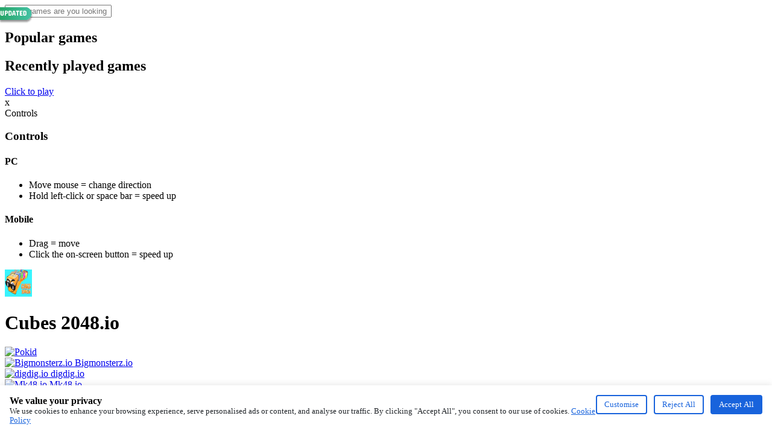

--- FILE ---
content_type: text/html; charset=UTF-8
request_url: https://poki.to/cubes-2048-io
body_size: 24666
content:
<!DOCTYPE html>
<html lang="en">
<head>
    <title>Play Cubes 2048.io For Free Online Instantly | Pokid</title>
    <meta name="viewport" content="width=device-width, initial-scale=1.0, minimal-ui, shrink-to-fit=no viewport-fit=cover">
    <meta name="apple-mobile-web-app-capable" content="yes">
    <meta name="apple-mobile-web-app-status-bar-style" content="black-translucent">
    <meta name="apple-mobile-web-app-title" content="Pokid">
    <meta name="HandheldFriendly" content="true">
    <meta name="mobile-web-app-capable" content="yes">
    <meta http-equiv="x-ua-compatible" content="ie=edge">
    <meta name="csrf-token" content="m4IFHW1OoYMTOoWBriphPxwbslCLVbsOi8yqt9gU"/>
    <meta name="description" content="Cubes 2048.io game online Cubes 2048.io is an addictive online game that fuses Snake and 2048. Get a bigger number by collecting free cubes and ea.."/>
    <meta name="keywords" content="One Button,3D,Top-Down,Arena,Snake,Survival,2048,Mouse,Collect,Merge"/>
    <meta name="domain" content="poki.to"/>
    <link rel="canonical" href="https://poki.to/cubes-2048-io"/>
    <meta property="og:type" content="game"/>
    <meta property="og:title" content="Play Cubes 2048.io For Free Online Instantly | Pokid"/>
    <meta property="og:description" content="Cubes 2048.io game online Cubes 2048.io is an addictive online game that fuses Snake and 2048. Get a bigger number by collecting free cubes and ea.."/>
    <meta property="og:url" content="https://poki.to/cubes-2048-io"/>
    <meta property="og:site_name" content="Pokid"/>
    <meta property="og:image" content="https://lh3.games-cdn.com/cz/io/36994-cubes-2048-io.jpeg"/>
        <meta property="og:image:alt" content="Play Cubes 2048.io For Free Online Instantly | Pokid"/>
    <meta name="twitter:card" content="summary_large_image"/>
    <link rel="shortcut icon" href="/assets/img/pokid-favicon.png" type="image/x-icon">
    <meta http-equiv="x-dns-prefetch-control" content="on">
<link rel="preconnect" href="https://fonts.googleapis.com">
<link rel="preconnect" href="https://fonts.gstatic.com" crossorigin>
<link href="https://hl3.games-cdn.com/" rel="preconnect" crossorigin="anonymous"/>
<link href="https://cdn.premiumtag.net/" rel="preconnect" crossorigin="anonymous"/>
<link rel="preload" as="style" href="/assets/css/simple-scrollbar.css">
<link rel="preload" as="style" href="/assets/css/fontello/css/fontello.css?v=2.7.2">
<link rel="preload" as="style" href="/assets/css/style.css?v=2.7.2">
<link rel="preload" as="style" href="/assets/css/custom.css?v=2.7.2">
<link rel="preload" as="style" href="/assets/css/site-poki.css?v=2.7.2">
<link rel="preload" as="script" href="/assets/js/jquery-1.11.0.min.js">
<link rel="preload" as="script" href="/assets/js/jquery.cookie.js">
<link rel="preload" as="script" href="/assets/js/jquery.popunder.min.js">
<link rel="preload" as="script" href="/assets/js/simple-scrollbar.min.js">
<link rel="preload" as="script" href="/assets/js/lazyload.js">
<link rel="preload" as="script" href="/assets/js/scripts.js?v=2.7.2">
<link rel="preload" as="image" href="/assets/img/pokid.png?v=1.7.4">
    <link rel="preload" as="image" href="https://lh3.games-cdn.com/cz/io/36994-cubes-2048-io.jpeg">
    <link href="https://fonts.googleapis.com/css2?family=Dosis:wght@400;600;700&amp;family=Open+Sans:ital,wght@0,400;0,700;1,700&amp;display=swap" rel="stylesheet">
    <link href="/assets/css/simple-scrollbar.css" rel="stylesheet" type="text/css"/>
    <link rel="stylesheet" type="text/css" href="/assets/css/fontello/css/fontello.css?v=2.7.2"/>
    <link rel="stylesheet" type="text/css" href="/assets/css/style.css?v=2.7.2"/>
    <link rel="stylesheet" type="text/css" href="/assets/css/custom.css?v=2.7.2"/>
    <link rel="stylesheet" type="text/css" href="/assets/css/site-poki.css?v=618920022.7.1"/>
        <style>
        .game_not_available {
            position: absolute;
            left: 50%;
            top: 50%;
            transform: translate(-50%, -50%);
            font-size: 2rem;
            text-transform: uppercase;
            color: #ddd;
        }

        body.play .grid-footer {
            max-width: 1270px;
            margin: 0 auto;
            width: 100%;
        }

        .play_wrap_728x90 {
            display: flex;
            justify-content: center;
        }

        .play_wrap_728x90 > div {
            margin-top: 17px;
            max-width: 970px;
            display: flex;
            width: 100%;
            text-align: center;
            justify-content: center;
        }

        #adContainer {
            /*display: none;*/
            position: absolute;
            width: 100%;
            height: 100%;
            left: 0;
            top: 0;
        }

        #adContainer > div {
            width: 100%;
            height: 100%;
        }

        body.playing #adContainer {
            z-index: 101;
        }

        body.vda_done #adContainer {
            z-index: 0;
            display: none;
        }

        #content {
            /*display: none;*/
            position: absolute;
            /*width: 100%;*/
            /*height: 100%;*/
            left: 0;
            top: 0;
        }
    </style>
    <meta name='dmca-site-verification' content='SUJDTm1KZXZIOGVrYnJ4ZHd2MDh5QT090'/>
	<script async src="https://www.googletagmanager.com/gtag/js?id=G-QPW4Q9FPED"></script>
<script>
	window.dataLayer = window.dataLayer || [];
	function gtag() {
		dataLayer.push(arguments);
	}
	gtag('js', new Date());
		gtag('config', 'G-QPW4Q9FPED');
		</script>
</head>
<body class="play poki"  data-game-id="36994"  >
<div id="wrapper">
        <div class="overlay"></div>
<aside class="sidebar-search">
    <form id="search-form" class="search-form" autocomplete="off">
        <div class="search-input"> <input type="text" name="search" placeholder="What games are you looking for?" autocomplete="off"> <i class="icon-search search-input-icon"></i> </div>
    </form>
    <div class="search-close-icon"> <i class="icon-left-open"></i> </div>
    <div id="games-found-container" style="display: none;">
        <h2 id="search-results-title" class="grid-full-width title">Games found:</h2>
        <div class="search-results-container ss-container" ss-container="">
            <div class="ss-wrapper">
                <div class="ss-content">
                    <div id="search-results" class="grid-container search-results" style="display: none;"> </div>
                </div>
            </div>
            <div class="ss-scroll ss-hidden"></div>
        </div>
    </div>
    <div id="no-games-container" class="no-games-container" style="display: none;">
        <h2 id="no-search-results-title" class="grid-full-width title">No games found!</h2>
    </div>
    <div id="search-default-thumbs-container">
        <h2 class="grid-full-width title" id="search-popular-played-title">Popular games</h2>
        <div class="search-popular-container">
            <div id="search-popular-games" class="grid-container search-results">
            </div>
        </div>
        <div id="search-recently-played">
            <h2 class="grid-full-width title" id="search-recently-played-title">Recently played games</h2>
            <div class="search-recent-container">
                <div id="search-recent-games" class="grid-container search-results">
                </div>
            </div>
        </div>
    </div>
</aside>
    <div class="container">
            <div class="default-container game-page-container crazygamescom mobile-0">
        <div class="centered-container">
            <div class="game-container">
                <div class="main-game">
                    <div class="clearfix">
                        <div class="main-game-content" id="main-game-content" style="">
	<div class="game-iframe-container" id="main-game" style="visibility: visible;">
					<a id="play-ads-game" href="https://poki.to/cubes-2048-io/play" class="play-desktop-game" style="background-image: url(https://lh3.games-cdn.com/cz/io/36994-cubes-2048-io.jpeg)">
					<div class="play-desktop-center play-action"><i class="icon-play"></i> <span>Click to play</span></div>
				</a>
							<div class="panel-guide">
				<div class="quit">x</div>
				<div class="title">Controls</div>
				<div class="content"><h3>Controls</h3>
<h4>PC</h4>
<ul>
    <li>Move mouse = change direction</li>
    <li>Hold left-click or space bar = speed up</li>
</ul>
<h4>Mobile </h4>
<ul>
    <li>Drag = move</li>
    <li>Click the on-screen button = speed up</li>
</ul></div>
			</div>
			</div>
	<div class="game-details">
		<div class="game-details-content">
			<picture>
				<img src="https://lh3.games-cdn.com/cz/io/36994-cubes-2048-io.jpeg" alt="Cubes 2048.io" loading="lazy" class="game-thumb-small" width="45" height="45">
			</picture>
			<h1>Cubes 2048.io</h1>
			<div class="rating clearfix" id="rating" data-game-id="36994">
				<div class="d-flex align-items-center justify-content-end">
											<div class="game-instructions" id="game-instructions" title="Instructions"><i class="icon-gamepad"></i></div>
										<div class="game-fullscreen" id="game-fullscreen" title="Fullscreen"><i class="icon-resize-full"></i></div>
				</div>
			</div>
		</div>
	</div>
</div>
<div class="related-games">
	<div class="grid-container">
		<div class="grid-thumb logo game-logo-related">
			<div class="logo-thumb">
	<a href="/" class="logo-image">
		<img class="logo" src="/assets/img/pokid.png?v=1.7.4" alt="Pokid">
		<img style="display: none;" class="favicon" src="/assets/img/pokid-favicon.png?v=1.7.4" alt="Pokid">
	</a>
	<div class="logo-icons clearfix">
		<a href="/" class="logo-home" aria-label="Pokid">
			<i class="icon-home"></i>
		</a>
		<a class="logo-search" href="javascript:void(0);" aria-label="Search games">
			<i class="icon-search"></i>
		</a>
	</div>
</div>

		</div>
					<a class="thumb grid-thumb " href="https://poki.to/bigmonsterz-io" title="Bigmonsterz.io" data-game-id="24673">
					<div class="loading"></div>
	<span class="animated-image thumb-container lazyload" data-src="https://lh3.games-cdn.com/gm/io/24673-bigmonsterz-io-512x384.jpg">
		<picture class="opacity-0">
			<img class="lazyload" data-src="https://lh3.games-cdn.com/gm/io/24673-bigmonsterz-io-512x384.jpg" alt="Bigmonsterz.io" width="100" height="100">
		</picture>
		<span class="thumb-name">Bigmonsterz.io</span>
	</span>
</a>

					<a class="thumb grid-thumb " href="https://poki.to/digdig-io" title="digdig.io" data-game-id="37969">
					<div class="loading"></div>
	<span class="animated-image thumb-container lazyload" data-src="https://lh3.games-cdn.com/cz/io/37969-digdig-io.jpeg">
		<picture class="opacity-0">
			<img class="lazyload" data-src="https://lh3.games-cdn.com/cz/io/37969-digdig-io.jpeg" alt="digdig.io" width="100" height="100">
		</picture>
		<span class="thumb-name">digdig.io</span>
	</span>
</a>

					<a class="thumb grid-thumb " href="https://poki.to/mk48-io" title="Mk48.io" data-game-id="38112">
					<div class="loading"></div>
	<span class="animated-image thumb-container lazyload" data-src="https://lh3.games-cdn.com/cz/io/38112-mk48-io.jpeg">
		<picture class="opacity-0">
			<img class="lazyload" data-src="https://lh3.games-cdn.com/cz/io/38112-mk48-io.jpeg" alt="Mk48.io" width="100" height="100">
		</picture>
		<span class="thumb-name">Mk48.io</span>
	</span>
</a>

					<a class="thumb grid-thumb " href="https://poki.to/ovo-online" title="OvO.io" data-game-id="37443">
					<div class="loading"></div>
	<span class="animated-image thumb-container lazyload" data-src="https://lh3.games-cdn.com/cz/io/37443-ovo-online.png">
		<picture class="opacity-0">
			<img class="lazyload" data-src="https://lh3.games-cdn.com/cz/io/37443-ovo-online.png" alt="OvO.io" width="100" height="100">
		</picture>
		<span class="thumb-name">OvO.io</span>
	</span>
</a>

					<a class="thumb grid-thumb " href="https://poki.to/knife-vs-sword-io" title="Knife Vs Sword.io" data-game-id="16886">
					<div class="loading"></div>
	<span class="animated-image thumb-container lazyload" data-src="https://lh3.games-cdn.com/gm/io/16886-knife-vs-sword-io-512x384.jpg">
		<picture class="opacity-0">
			<img class="lazyload" data-src="https://lh3.games-cdn.com/gm/io/16886-knife-vs-sword-io-512x384.jpg" alt="Knife Vs Sword.io" width="100" height="100">
		</picture>
		<span class="thumb-name">Knife Vs Sword.io</span>
	</span>
</a>

					<a class="thumb grid-thumb " href="https://poki.to/swordz-io" title="Swordz.io: Sword Online" data-game-id="39575">
					<div class="loading"></div>
	<span class="animated-image thumb-container lazyload" data-src="https://lh3.games-cdn.com/cz/io/39575-swordz-io.jpeg">
		<picture class="opacity-0">
			<img class="lazyload" data-src="https://lh3.games-cdn.com/cz/io/39575-swordz-io.jpeg" alt="Swordz.io: Sword Online" width="100" height="100">
		</picture>
		<span class="thumb-name">Swordz.io: Sword Online</span>
	</span>
</a>

					<a class="thumb grid-thumb " href="https://poki.to/ducklings" title="Ducklings" data-game-id="39148">
					<div class="loading"></div>
	<span class="animated-image thumb-container lazyload" data-src="https://lh3.games-cdn.com/cz/io/39148-ducklings.jpeg">
		<picture class="opacity-0">
			<img class="lazyload" data-src="https://lh3.games-cdn.com/cz/io/39148-ducklings.jpeg" alt="Ducklings" width="100" height="100">
		</picture>
		<span class="thumb-name">Ducklings</span>
	</span>
</a>

					<a class="thumb grid-thumb " href="https://poki.to/sandstrike-io" title="SandStrike.io" data-game-id="36488">
					<div class="loading"></div>
	<span class="animated-image thumb-container lazyload" data-src="https://lh3.games-cdn.com/cz/io/36488-sandstrike-io.jpeg">
		<picture class="opacity-0">
			<img class="lazyload" data-src="https://lh3.games-cdn.com/cz/io/36488-sandstrike-io.jpeg" alt="SandStrike.io" width="100" height="100">
		</picture>
		<span class="thumb-name">SandStrike.io</span>
	</span>
</a>

					<a class="thumb grid-thumb " href="https://poki.to/powerlineio" title="Powerline.io" data-game-id="40048">
					<div class="loading"></div>
	<span class="animated-image thumb-container lazyload" data-src="https://lh3.games-cdn.com/cz/io/40048-powerlineio.jpeg">
		<picture class="opacity-0">
			<img class="lazyload" data-src="https://lh3.games-cdn.com/cz/io/40048-powerlineio.jpeg" alt="Powerline.io" width="100" height="100">
		</picture>
		<span class="thumb-name">Powerline.io</span>
	</span>
</a>

					<a class="thumb grid-thumb " href="https://poki.to/moomooio" title="MooMoo.io" data-game-id="40120">
					<div class="loading"></div>
	<span class="animated-image thumb-container lazyload" data-src="https://lh3.games-cdn.com/cz/io/40120-moomooio.jpeg">
		<picture class="opacity-0">
			<img class="lazyload" data-src="https://lh3.games-cdn.com/cz/io/40120-moomooio.jpeg" alt="MooMoo.io" width="100" height="100">
		</picture>
		<span class="thumb-name">MooMoo.io</span>
	</span>
</a>

					<a class="thumb grid-thumb " href="https://poki.to/tileman-io" title="TileMan.io" data-game-id="39446">
					<div class="loading"></div>
	<span class="animated-image thumb-container lazyload" data-src="https://lh3.games-cdn.com/cz/io/39446-tileman-io.jpeg">
		<picture class="opacity-0">
			<img class="lazyload" data-src="https://lh3.games-cdn.com/cz/io/39446-tileman-io.jpeg" alt="TileMan.io" width="100" height="100">
		</picture>
		<span class="thumb-name">TileMan.io</span>
	</span>
</a>

					<a class="thumb grid-thumb " href="https://poki.to/brutalmania-io" title="BrutalMania.io (Brutal Mania)" data-game-id="39565">
					<div class="loading"></div>
	<span class="animated-image thumb-container lazyload" data-src="https://lh3.games-cdn.com/cz/io/39565-brutalmania-io.jpeg">
		<picture class="opacity-0">
			<img class="lazyload" data-src="https://lh3.games-cdn.com/cz/io/39565-brutalmania-io.jpeg" alt="BrutalMania.io (Brutal Mania)" width="100" height="100">
		</picture>
		<span class="thumb-name">BrutalMania.io (Brutal Mania)</span>
	</span>
</a>

					<a class="thumb grid-thumb " href="https://poki.to/tzared" title="Tzared" data-game-id="39267">
					<div class="loading"></div>
	<span class="animated-image thumb-container lazyload" data-src="https://lh3.games-cdn.com/cz/io/39267-tzared.jpeg">
		<picture class="opacity-0">
			<img class="lazyload" data-src="https://lh3.games-cdn.com/cz/io/39267-tzared.jpeg" alt="Tzared" width="100" height="100">
		</picture>
		<span class="thumb-name">Tzared</span>
	</span>
</a>

					<a class="thumb grid-thumb " href="https://poki.to/starblastio" title="StarBlast" data-game-id="38071">
					<div class="loading"></div>
	<span class="animated-image thumb-container lazyload" data-src="https://lh3.games-cdn.com/cz/io/38071-starblastio.jpeg">
		<picture class="opacity-0">
			<img class="lazyload" data-src="https://lh3.games-cdn.com/cz/io/38071-starblastio.jpeg" alt="StarBlast" width="100" height="100">
		</picture>
		<span class="thumb-name">StarBlast</span>
	</span>
</a>

					<a class="thumb grid-thumb " href="https://poki.to/worms-zone-crazygames.com" title="Worms.Zone" data-game-id="39553">
					<div class="loading"></div>
	<span class="animated-image thumb-container lazyload" data-src="https://lh3.games-cdn.com/cz/io/39553-worms-zone-crazygames.com.jpeg">
		<picture class="opacity-0">
			<img class="lazyload" data-src="https://lh3.games-cdn.com/cz/io/39553-worms-zone-crazygames.com.jpeg" alt="Worms.Zone" width="100" height="100">
		</picture>
		<span class="thumb-name">Worms.Zone</span>
	</span>
</a>

					<a class="thumb grid-thumb " href="https://poki.to/zombiehunter-io" title="ZombieHunter.io" data-game-id="39159">
					<div class="loading"></div>
	<span class="animated-image thumb-container lazyload" data-src="https://lh3.games-cdn.com/cz/io/39159-zombiehunter-io.jpeg">
		<picture class="opacity-0">
			<img class="lazyload" data-src="https://lh3.games-cdn.com/cz/io/39159-zombiehunter-io.jpeg" alt="ZombieHunter.io" width="100" height="100">
		</picture>
		<span class="thumb-name">ZombieHunter.io</span>
	</span>
</a>

					<a class="thumb grid-thumb " href="https://poki.to/pixel-shooter-io" title="Pixel Shooter.io" data-game-id="39707">
					<div class="loading"></div>
	<span class="animated-image thumb-container lazyload" data-src="https://lh3.games-cdn.com/cz/io/39707-pixel-shooter-io.jpeg">
		<picture class="opacity-0">
			<img class="lazyload" data-src="https://lh3.games-cdn.com/cz/io/39707-pixel-shooter-io.jpeg" alt="Pixel Shooter.io" width="100" height="100">
		</picture>
		<span class="thumb-name">Pixel Shooter.io</span>
	</span>
</a>

			</div>
	<div class="d-block d-md-none"><div style="position: relative; overflow: hidden; max-width: 100%; max-height: 100%; text-align: center; margin-top: 20px; margin-bottom: 20px;">
                    <div data-adunit="/75894840,21630345/p20025/w70844/b355802-0" data-pmid="355802" data-sizes-desktop="[[970,90],[728,90],[300,250]]" data-sizes-mobile="[[336,280],[320,100],[320,50],[300,250]]"></div>
            </div>
</div>
</div>
<a id="play-ads-game-mobile" href="https://poki.to/cubes-2048-io/play" class="play-mobile-game " style="background-image: url(https://lh3.games-cdn.com/cz/io/36994-cubes-2048-io.jpeg)">
		<picture>
			<img src="https://lh3.games-cdn.com/cz/io/36994-cubes-2048-io.jpeg" alt="Cubes 2048.io" loading="lazy" class="game-thumb-small">
		</picture>
		<div class="play-mobile-center play-action"><i class="icon-play"></i> <span>Click to play</span></div>
		<div class="play-mobile-center play-action-disabled"><span>This game is not available on mobile.</span></div>
	</a>
<div class="mobile-logo" id="mobile-logo">
	<a href="javascript:void(0);"> <img src="/assets/img/pokid.png?v=1.7.4" alt="Pokid" width="100" height="100"> </a>
</div>
<div class="mobile-rotate" data-enabled="false">
	<img src="/assets/img/mobile-rotate-icon.svg" alt="rotate phone">
</div>

                    </div>
                </div>
            </div>
            <div class="play_wrap_728x90_play"><div style="max-width: 100%; overflow: hidden; position: relative; margin-top: 15px;">
            <div class="d-flex justify-content-center">
            <div class="pokid_728x90">
                                    <div data-adunit="/75894840,21630345/p20025/w70844/b355802-0" data-pmid="355802" data-sizes-desktop="[[970,90],[728,90],[300,250]]" data-sizes-mobile="[[336,280],[320,480],[300,250]]"></div>
                            </div>
        </div>
                                                                                                                                                </div>
</div>
                        <div class="grid-container game-other-thumbs">
                <div class="logo-thumb">
	<a href="/" class="logo-image">
		<img class="logo" src="/assets/img/pokid.png?v=1.7.4" alt="Pokid">
		<img style="display: none;" class="favicon" src="/assets/img/pokid-favicon.png?v=1.7.4" alt="Pokid">
	</a>
	<div class="logo-icons clearfix">
		<a href="/" class="logo-home" aria-label="Pokid">
			<i class="icon-home"></i>
		</a>
		<a class="logo-search" href="javascript:void(0);" aria-label="Search games">
			<i class="icon-search"></i>
		</a>
	</div>
</div>

                                    <a class="thumb grid-thumb " href="https://poki.to/toilet-rush-1" title="Toilet Rush" data-game-id="35876">
						<span class="hot ribbon"><div class="ribbon-inner"><span class="star_icon"></span></div></span>
				<div class="loading"></div>
	<span class="animated-image thumb-container lazyload" data-src="https://lh4.games-cdn.com/toilet-rush-1png-35876.png">
		<picture class="opacity-0">
			<img class="lazyload" data-src="https://lh4.games-cdn.com/toilet-rush-1png-35876.png" alt="Toilet Rush" width="100" height="100">
		</picture>
		<span class="thumb-name">Toilet Rush</span>
	</span>
</a>

                                    <a class="thumb grid-thumb " href="https://poki.to/sheep-sort-puzzle-sort-color" title="Sheep Sort Puzzle Sort Color" data-game-id="34455">
						<span class="hot ribbon"><div class="ribbon-inner"><span class="star_icon"></span></div></span>
				<div class="loading"></div>
	<span class="animated-image thumb-container lazyload" data-src="https://lh4.games-cdn.com/sheep-sort-puzzle-sort-colorpng-34455.PNG">
		<picture class="opacity-0">
			<img class="lazyload" data-src="https://lh4.games-cdn.com/sheep-sort-puzzle-sort-colorpng-34455.PNG" alt="Sheep Sort Puzzle Sort Color" width="100" height="100">
		</picture>
		<span class="thumb-name">Sheep Sort Puzzle Sort Color</span>
	</span>
</a>

                                    <a class="thumb grid-thumb " href="https://poki.to/hippo-supermarket" title="Hippo Supermarket" data-game-id="35823">
						<span class="hot ribbon"><div class="ribbon-inner"><span class="star_icon"></span></div></span>
				<div class="loading"></div>
	<span class="animated-image thumb-container lazyload" data-src="https://lh3.games-cdn.com/gd/casual/35823-hippo-supermarket-9d6eebd716f748b4b0aee43a788f06b0-512x384.jpg">
		<picture class="opacity-0">
			<img class="lazyload" data-src="https://lh3.games-cdn.com/gd/casual/35823-hippo-supermarket-9d6eebd716f748b4b0aee43a788f06b0-512x384.jpg" alt="Hippo Supermarket" width="100" height="100">
		</picture>
		<span class="thumb-name">Hippo Supermarket</span>
	</span>
</a>

                                    <a class="thumb grid-thumb " href="https://poki.to/flight-pilot-airplane-games-24" title="Flight Pilot Airplane Games 24" data-game-id="35829">
						<span class="hot ribbon"><div class="ribbon-inner"><span class="star_icon"></span></div></span>
				<div class="loading"></div>
	<span class="animated-image thumb-container lazyload" data-src="https://lh3.games-cdn.com/gd/adventure/35829-flight-pilot-airplane-games-24-895b66741b8a411fa92cc58f3a309b23-512x384.jpg">
		<picture class="opacity-0">
			<img class="lazyload" data-src="https://lh3.games-cdn.com/gd/adventure/35829-flight-pilot-airplane-games-24-895b66741b8a411fa92cc58f3a309b23-512x384.jpg" alt="Flight Pilot Airplane Games 24" width="100" height="100">
		</picture>
		<span class="thumb-name">Flight Pilot Airplane Games 24</span>
	</span>
</a>

                                    <a class="thumb grid-thumb " href="https://poki.to/clash-of-stone" title="Clash of Stone" data-game-id="35838">
						<span class="hot ribbon"><div class="ribbon-inner"><span class="star_icon"></span></div></span>
				<div class="loading"></div>
	<span class="animated-image thumb-container lazyload" data-src="https://lh3.games-cdn.com/gd/battle/35838-clash-of-stone-1b9719408e304b0e8cb9f14174582cf1-512x512.jpg">
		<picture class="opacity-0">
			<img class="lazyload" data-src="https://lh3.games-cdn.com/gd/battle/35838-clash-of-stone-1b9719408e304b0e8cb9f14174582cf1-512x512.jpg" alt="Clash of Stone" width="100" height="100">
		</picture>
		<span class="thumb-name">Clash of Stone</span>
	</span>
</a>

                                    <a class="thumb grid-thumb " href="https://poki.to/only-up-parkour-2-2" title="Only Up Parkour 2" data-game-id="35848">
						<span class="hot ribbon"><div class="ribbon-inner"><span class="star_icon"></span></div></span>
				<div class="loading"></div>
	<span class="animated-image thumb-container lazyload" data-src="https://lh4.games-cdn.com/only-up-parkour-2-2jpg-35848.jpg">
		<picture class="opacity-0">
			<img class="lazyload" data-src="https://lh4.games-cdn.com/only-up-parkour-2-2jpg-35848.jpg" alt="Only Up Parkour 2" width="100" height="100">
		</picture>
		<span class="thumb-name">Only Up Parkour 2</span>
	</span>
</a>

                                    <a class="thumb grid-thumb " href="https://poki.to/ice-cream-roller" title="Ice Cream Roller" data-game-id="35859">
						<span class="hot ribbon"><div class="ribbon-inner"><span class="star_icon"></span></div></span>
				<div class="loading"></div>
	<span class="animated-image thumb-container lazyload" data-src="https://lh4.games-cdn.com/ice-cream-rollerpng-35859.PNG">
		<picture class="opacity-0">
			<img class="lazyload" data-src="https://lh4.games-cdn.com/ice-cream-rollerpng-35859.PNG" alt="Ice Cream Roller" width="100" height="100">
		</picture>
		<span class="thumb-name">Ice Cream Roller</span>
	</span>
</a>

                                    <a class="thumb grid-thumb " href="https://poki.to/long-dog-long-nose" title="Long Dog - Long Nose" data-game-id="35860">
						<span class="hot ribbon"><div class="ribbon-inner"><span class="star_icon"></span></div></span>
				<div class="loading"></div>
	<span class="animated-image thumb-container lazyload" data-src="https://lh4.games-cdn.com/long-dog-long-nosepng-35860.PNG">
		<picture class="opacity-0">
			<img class="lazyload" data-src="https://lh4.games-cdn.com/long-dog-long-nosepng-35860.PNG" alt="Long Dog - Long Nose" width="100" height="100">
		</picture>
		<span class="thumb-name">Long Dog - Long Nose</span>
	</span>
</a>

                                    <a class="thumb grid-thumb " href="https://poki.to/arrow-hit-2" title="Arrow Hit" data-game-id="35864">
						<span class="hot ribbon"><div class="ribbon-inner"><span class="star_icon"></span></div></span>
				<div class="loading"></div>
	<span class="animated-image thumb-container lazyload" data-src="https://lh3.games-cdn.com/gd/agility/35864-arrow-hit-2-d1064e1f5295428e953db2fb4670d673-512x512.jpg">
		<picture class="opacity-0">
			<img class="lazyload" data-src="https://lh3.games-cdn.com/gd/agility/35864-arrow-hit-2-d1064e1f5295428e953db2fb4670d673-512x512.jpg" alt="Arrow Hit" width="100" height="100">
		</picture>
		<span class="thumb-name">Arrow Hit</span>
	</span>
</a>

                                    <a class="thumb grid-thumb " href="https://poki.to/drunken-boxing" title="Drunken Boxing" data-game-id="21860">
					<div class="loading"></div>
	<span class="animated-image thumb-container lazyload" data-src="https://lh3.games-cdn.com/gm/action/21860-drunken-boxing-512x384.jpg">
		<picture class="opacity-0">
			<img class="lazyload" data-src="https://lh3.games-cdn.com/gm/action/21860-drunken-boxing-512x384.jpg" alt="Drunken Boxing" width="100" height="100">
		</picture>
		<span class="thumb-name">Drunken Boxing</span>
	</span>
</a>

                                    <a class="thumb grid-thumb " href="https://poki.to/dress-up-bean" title="Dress Up Bean" data-game-id="21939">
					<div class="loading"></div>
	<span class="animated-image thumb-container lazyload" data-src="https://lh3.games-cdn.com/gm/girls/21939-dress-up-bean-512x384.jpg">
		<picture class="opacity-0">
			<img class="lazyload" data-src="https://lh3.games-cdn.com/gm/girls/21939-dress-up-bean-512x384.jpg" alt="Dress Up Bean" width="100" height="100">
		</picture>
		<span class="thumb-name">Dress Up Bean</span>
	</span>
</a>

                                    <a class="thumb grid-thumb " href="https://poki.to/basement" title="Basement" data-game-id="22414">
					<div class="loading"></div>
	<span class="animated-image thumb-container lazyload" data-src="https://lh3.games-cdn.com/gm/boys/22414-basement-512x384.jpg">
		<picture class="opacity-0">
			<img class="lazyload" data-src="https://lh3.games-cdn.com/gm/boys/22414-basement-512x384.jpg" alt="Basement" width="100" height="100">
		</picture>
		<span class="thumb-name">Basement</span>
	</span>
</a>

                                    <a class="thumb grid-thumb " href="https://poki.to/octum" title="Octum" data-game-id="23788">
					<div class="loading"></div>
	<span class="animated-image thumb-container lazyload" data-src="https://lh3.games-cdn.com/gm/puzzle/23788-octum-512x384.jpg">
		<picture class="opacity-0">
			<img class="lazyload" data-src="https://lh3.games-cdn.com/gm/puzzle/23788-octum-512x384.jpg" alt="Octum" width="100" height="100">
		</picture>
		<span class="thumb-name">Octum</span>
	</span>
</a>

                                    <a class="thumb grid-thumb " href="https://poki.to/homescapes" title="Homescapes" data-game-id="23963">
					<div class="loading"></div>
	<span class="animated-image thumb-container lazyload" data-src="https://lh4.games-cdn.com/homescapesjpg-23963.jpg">
		<picture class="opacity-0">
			<img class="lazyload" data-src="https://lh4.games-cdn.com/homescapesjpg-23963.jpg" alt="Homescapes" width="100" height="100">
		</picture>
		<span class="thumb-name">Homescapes</span>
	</span>
</a>

                                    <a class="thumb grid-thumb " href="https://poki.to/city-car-stunt-3" title="City Car Stunt 3" data-game-id="24773">
					<div class="loading"></div>
	<span class="animated-image thumb-container lazyload" data-src="https://lh3.games-cdn.com/gm/racing/24773-city-car-stunt-3-512x384.jpg">
		<picture class="opacity-0">
			<img class="lazyload" data-src="https://lh3.games-cdn.com/gm/racing/24773-city-car-stunt-3-512x384.jpg" alt="City Car Stunt 3" width="100" height="100">
		</picture>
		<span class="thumb-name">City Car Stunt 3</span>
	</span>
</a>

                                    <a class="thumb grid-thumb " href="https://poki.to/paper-io-2" title="Paper.IO 2" data-game-id="27326">
					<div class="loading"></div>
	<span class="animated-image thumb-container lazyload" data-src="https://lh3.games-cdn.com/gm/arcade/27326-paper-io-2-512x384.jpg">
		<picture class="opacity-0">
			<img class="lazyload" data-src="https://lh3.games-cdn.com/gm/arcade/27326-paper-io-2-512x384.jpg" alt="Paper.IO 2" width="100" height="100">
		</picture>
		<span class="thumb-name">Paper.IO 2</span>
	</span>
</a>

                                    <a class="thumb grid-thumb " href="https://poki.to/super-mario-run-2" title="Super Mario Run 2" data-game-id="27648">
					<div class="loading"></div>
	<span class="animated-image thumb-container lazyload" data-src="https://lh4.games-cdn.com/super-mario-run-2png-27648.png">
		<picture class="opacity-0">
			<img class="lazyload" data-src="https://lh4.games-cdn.com/super-mario-run-2png-27648.png" alt="Super Mario Run 2" width="100" height="100">
		</picture>
		<span class="thumb-name">Super Mario Run 2</span>
	</span>
</a>

                                    <a class="thumb grid-thumb " href="https://poki.to/mr-macagi-adventures" title="Mr Macagi Adventures" data-game-id="29832">
						<svg style="position: absolute; z-index: 4; left: -5px; top: 12px; opacity: 1; transition: opacity 0.2s linear 0s; width: 60px; height: 27px;"><use href="#updated-label"></use></svg>
				<div class="loading"></div>
	<span class="animated-image thumb-container lazyload" data-src="https://lh3.games-cdn.com/gm/arcade/29832-mr-macagi-adventures-512x384.jpg">
		<picture class="opacity-0">
			<img class="lazyload" data-src="https://lh3.games-cdn.com/gm/arcade/29832-mr-macagi-adventures-512x384.jpg" alt="Mr Macagi Adventures" width="100" height="100">
		</picture>
		<span class="thumb-name">Mr Macagi Adventures</span>
	</span>
</a>

                                    <a class="thumb grid-thumb " href="https://poki.to/car-stunt-king" title="Car Stunt King" data-game-id="30019">
						<svg style="position: absolute; z-index: 4; left: -5px; top: 12px; opacity: 1; transition: opacity 0.2s linear 0s; width: 60px; height: 27px;"><use href="#updated-label"></use></svg>
				<div class="loading"></div>
	<span class="animated-image thumb-container lazyload" data-src="https://lh3.games-cdn.com/gm/racing/30019-car-stunt-king-512x384.jpg">
		<picture class="opacity-0">
			<img class="lazyload" data-src="https://lh3.games-cdn.com/gm/racing/30019-car-stunt-king-512x384.jpg" alt="Car Stunt King" width="100" height="100">
		</picture>
		<span class="thumb-name">Car Stunt King</span>
	</span>
</a>

                                    <a class="thumb grid-thumb " href="https://poki.to/christmas-match-3" title="Christmas Match 3" data-game-id="40787">
						<svg style="position: absolute; z-index: 4; left: -5px; top: 12px; opacity: 1; transition: opacity 0.2s linear 0s; width: 60px; height: 27px;"><use href="#updated-label"></use></svg>
				<div class="loading"></div>
	<span class="animated-image thumb-container lazyload" data-src="https://lh4.games-cdn.com/unnamedpng-40787.png">
		<picture class="opacity-0">
			<img class="lazyload" data-src="https://lh4.games-cdn.com/unnamedpng-40787.png" alt="Christmas Match 3" width="100" height="100">
		</picture>
		<span class="thumb-name">Christmas Match 3</span>
	</span>
</a>

                                    <a class="thumb grid-thumb " href="https://poki.to/fashion-dress-up" title="Fashion Dress Up" data-game-id="40790">
						<svg style="position: absolute; z-index: 4; left: -5px; top: 12px; opacity: 1; transition: opacity 0.2s linear 0s; width: 60px; height: 27px;"><use href="#updated-label"></use></svg>
				<div class="loading"></div>
	<span class="animated-image thumb-container lazyload" data-src="https://lh4.games-cdn.com/icon-256-1png-40790.png">
		<picture class="opacity-0">
			<img class="lazyload" data-src="https://lh4.games-cdn.com/icon-256-1png-40790.png" alt="Fashion Dress Up" width="100" height="100">
		</picture>
		<span class="thumb-name">Fashion Dress Up</span>
	</span>
</a>

                                    <a class="thumb grid-thumb " href="https://poki.to/cars" title="Cars" data-game-id="40792">
						<svg style="position: absolute; z-index: 4; left: -5px; top: 12px; opacity: 1; transition: opacity 0.2s linear 0s; width: 60px; height: 27px;"><use href="#updated-label"></use></svg>
				<div class="loading"></div>
	<span class="animated-image thumb-container lazyload" data-src="https://lh4.games-cdn.com/carspng-40792.png">
		<picture class="opacity-0">
			<img class="lazyload" data-src="https://lh4.games-cdn.com/carspng-40792.png" alt="Cars" width="100" height="100">
		</picture>
		<span class="thumb-name">Cars</span>
	</span>
</a>

                                                                            <a class="grid-thumb thumb grid-w-double- thumb-category" href="https://poki.to/explore/puzzle" title="Puzzle">
	<span class="thumb-container">
        		<span class="thumb-category-image lazyload" data-src="/assets/img/icon/1x/puzzle.png?v=1.7.4"></span>
        		<span class="thumb-category-name"> <span>Puzzle</span> </span>
	</span>
</a>

                                            <a class="grid-thumb thumb grid-w-double- thumb-category" href="https://poki.to/explore/arcade" title="Arcade">
	<span class="thumb-container">
        		<span class="thumb-category-image lazyload" data-src="/assets/img/icon/1x/arcade.png?v=1.7.4"></span>
        		<span class="thumb-category-name"> <span>Arcade</span> </span>
	</span>
</a>

                                            <a class="grid-thumb thumb grid-w-double- thumb-category" href="https://poki.to/explore/girls" title="Girls">
	<span class="thumb-container">
        		<span class="thumb-category-image lazyload" data-src="/assets/img/icon/1x/girls.png?v=1.7.4"></span>
        		<span class="thumb-category-name"> <span>Girls</span> </span>
	</span>
</a>

                                            <a class="grid-thumb thumb grid-w-double- thumb-category" href="https://poki.to/explore/hypercasual" title="Hypercasual">
	<span class="thumb-container">
        		<span class="thumb-category-image lazyload" data-src="/assets/img/icon/1x/hypercasual.png?v=1.7.4"></span>
        		<span class="thumb-category-name"> <span>Hypercasual</span> </span>
	</span>
</a>

                                            <a class="grid-thumb thumb grid-w-double- thumb-category" href="https://poki.to/explore/adventure" title="Adventure">
	<span class="thumb-container">
        		<span class="thumb-category-image lazyload" data-src="/assets/img/icon/1x/adventure.png?v=1.7.4"></span>
        		<span class="thumb-category-name"> <span>Adventure</span> </span>
	</span>
</a>

                                            <a class="grid-thumb thumb grid-w-double- thumb-category" href="https://poki.to/explore/racing" title="Racing">
	<span class="thumb-container">
        		<span class="thumb-category-image lazyload" data-src="/assets/img/icon/1x/racing.png?v=1.7.4"></span>
        		<span class="thumb-category-name"> <span>Racing</span> </span>
	</span>
</a>

                                            <a class="grid-thumb thumb grid-w-double- thumb-category" href="https://poki.to/explore/shooting" title="Shooting">
	<span class="thumb-container">
        		<span class="thumb-category-image lazyload" data-src="/assets/img/icon/1x/shooting.png?v=1.7.4"></span>
        		<span class="thumb-category-name"> <span>Shooting</span> </span>
	</span>
</a>

                                            <a class="grid-thumb thumb grid-w-double- thumb-category" href="https://poki.to/explore/action" title="Action">
	<span class="thumb-container">
        		<span class="thumb-category-image lazyload" data-src="/assets/img/icon/1x/action.png?v=1.7.4"></span>
        		<span class="thumb-category-name"> <span>Action</span> </span>
	</span>
</a>

                                            <a class="grid-thumb thumb grid-w-double- thumb-category" href="https://poki.to/explore/casual" title="Casual">
	<span class="thumb-container">
        		<span class="thumb-category-image lazyload" data-src="/assets/img/icon/1x/casual.png?v=1.7.4"></span>
        		<span class="thumb-category-name"> <span>Casual</span> </span>
	</span>
</a>

                                            <a class="grid-thumb thumb grid-w-double- thumb-category" href="https://poki.to/explore/sports" title="Sports">
	<span class="thumb-container">
        		<span class="thumb-category-image lazyload" data-src="/assets/img/icon/1x/sports.png?v=1.7.4"></span>
        		<span class="thumb-category-name"> <span>Sports</span> </span>
	</span>
</a>

                                            <a class="grid-thumb thumb grid-w-double- thumb-category" href="https://poki.to/explore/clicker" title="Clicker">
	<span class="thumb-container">
        		<span class="thumb-category-image lazyload" data-src="/assets/img/icon/1x/clicker.png?v=1.7.4"></span>
        		<span class="thumb-category-name"> <span>Clicker</span> </span>
	</span>
</a>

                                            <a class="grid-thumb thumb grid-w-double- thumb-category" href="https://poki.to/explore/boys" title="Boys">
	<span class="thumb-container">
        		<span class="thumb-category-image lazyload" data-src="/assets/img/icon/1x/boys.png?v=1.7.4"></span>
        		<span class="thumb-category-name"> <span>Boys</span> </span>
	</span>
</a>

                                            <a class="grid-thumb thumb grid-w-double- thumb-category" href="https://poki.to/explore/multiplayer" title="Multiplayer">
	<span class="thumb-container">
        		<span class="thumb-category-image lazyload" data-src="/assets/img/icon/1x/multiplayer.png?v=1.7.4"></span>
        		<span class="thumb-category-name"> <span>Multiplayer</span> </span>
	</span>
</a>

                                            <a class="grid-thumb thumb grid-w-double- thumb-category" href="https://poki.to/explore/driving" title="Driving">
	<span class="thumb-container">
        		<span class="thumb-category-image lazyload" data-src="/assets/img/icon/1x/driving.png?v=1.7.4"></span>
        		<span class="thumb-category-name"> <span>Driving</span> </span>
	</span>
</a>

                                            <a class="grid-thumb thumb grid-w-double- thumb-category" href="https://poki.to/explore/stickman" title="Stickman">
	<span class="thumb-container">
        		<span class="thumb-category-image lazyload" data-src="/assets/img/icon/1x/stickman.png?v=1.7.4"></span>
        		<span class="thumb-category-name"> <span>Stickman</span> </span>
	</span>
</a>

                                            <a class="grid-thumb thumb grid-w-double- thumb-category" href="https://poki.to/explore/beauty" title="Beauty">
	<span class="thumb-container">
        		<span class="thumb-category-image lazyload" data-src="/assets/img/icon/1x/beauty.png?v=1.7.4"></span>
        		<span class="thumb-category-name"> <span>Beauty</span> </span>
	</span>
</a>

                                            <a class="grid-thumb thumb grid-w-double- thumb-category" href="https://poki.to/explore/io" title=".IO">
	<span class="thumb-container">
        		<span class="thumb-category-image lazyload" data-src="/assets/img/icon/1x/io.png?v=1.7.4"></span>
        		<span class="thumb-category-name"> <span>.IO</span> </span>
	</span>
</a>

                                            <a class="grid-thumb thumb grid-w-double- thumb-category" href="https://poki.to/explore/3d" title="3D">
	<span class="thumb-container">
        		<span class="thumb-category-image lazyload" data-src="/assets/img/icon/1x/3d.png?v=1.7.4"></span>
        		<span class="thumb-category-name"> <span>3D</span> </span>
	</span>
</a>

                                            <a class="grid-thumb thumb grid-w-double- thumb-category" href="https://poki.to/explore/other" title="Other">
	<span class="thumb-container">
        		<span class="thumb-category-image lazyload" data-src="/assets/img/icon/1x/other.png?v=1.7.4"></span>
        		<span class="thumb-category-name"> <span>Other</span> </span>
	</span>
</a>

                                            <a class="grid-thumb thumb grid-w-double- thumb-category" href="https://poki.to/explore/cooking" title="Cooking">
	<span class="thumb-container">
        		<span class="thumb-category-image lazyload" data-src="/assets/img/icon/1x/cooking.png?v=1.7.4"></span>
        		<span class="thumb-category-name"> <span>Cooking</span> </span>
	</span>
</a>

                                            <a class="grid-thumb thumb grid-w-double- thumb-category" href="https://poki.to/explore/racing-driving" title="Racing &amp; Driving">
	<span class="thumb-container">
        		<span class="thumb-category-image lazyload" data-src="/assets/img/icon/1x/racing-driving.png?v=1.7.4"></span>
        		<span class="thumb-category-name"> <span>Racing &amp; Driving</span> </span>
	</span>
</a>

                                            <a class="grid-thumb thumb grid-w-double- thumb-category" href="https://poki.to/explore/soccer" title="Soccer">
	<span class="thumb-container">
        		<span class="thumb-category-image lazyload" data-src="/assets/img/icon/1x/soccer.png?v=1.7.4"></span>
        		<span class="thumb-category-name"> <span>Soccer</span> </span>
	</span>
</a>

                                                </div>
                        <div class="text-container">
                <div class="grid-container grid-container-content">
                    <div class="grid-full-width">
                        <div class="game-text text-justify">
                            <ul class="breadcrumbs">
                                <li><a href="/">Pokid</a></li>
                                <li><a href="https://poki.to/explore/io">.io</a></li>
                            </ul>
                            <h2>Play Cubes 2048.io Online for Free</h2>
                            <p><a href="https://poki.to/cubes-2048-io">Cubes 2048.io</a> is an addictive online game that fuses Snake and 2048. Get a bigger number by collecting free cubes and eating other players with a smaller number than you. Your cubes with the same value that bump into one another will merge. 
                                                            <h3><strong>Instructions:</strong></h3>
                                <h3>Controls</h3>
<h4>PC</h4>
<ul>
    <li>Move mouse = change direction</li>
    <li>Hold left-click or space bar = speed up</li>
</ul>
<h4>Mobile </h4>
<ul>
    <li>Drag = move</li>
    <li>Click the on-screen button = speed up</li>
</ul>
                                                        <h3>Cubes 2048.io can be played both on PC and mobile devices</h3>
                                                            <div class="game-categories">
                                    <a class="" href="https://poki.to/tag/one-button">One Button</a><a class="" href="https://poki.to/tag/3d">3D</a><a class="" href="https://poki.to/tag/top-down">Top-Down</a><a class="" href="https://poki.to/tag/arena">Arena</a><a class="" href="https://poki.to/tag/snake">Snake</a><a class="" href="https://poki.to/tag/survival">Survival</a><a class="" href="https://poki.to/tag/2048">2048</a><a class="" href="https://poki.to/tag/mouse">Mouse</a><a class="" href="https://poki.to/tag/collect">Collect</a><a class="" href="https://poki.to/tag/merge">Merge</a>
                                </div>
                                                    </div>
                    </div>
                </div>
                            </div>
        </div>
    </div>
        <div class="grid-container grid-container-footer grid-container-content">
    <div class="grid-full-width grid-footer">
                <div class="footer-link text-container">
            <a href="https://poki.to/explore/games">Free Online Games</a>
            <a href="/catalog">Full Games Catalog</a>
            <a href="https://poki.to/kizi">Kizi</a>
            <a href="https://poki.to/explore/puzzle">Puzzle Games</a>
            <a href="https://poki.to/explore/hypercasual">Hyper Casual Games</a>
            <a href="https://poki.to/explore/racing">Racing Games</a>
            <a href="https://poki.to/explore/girls">Girl Games</a>
            <a href="https://poki.to/explore/girls">Games For Girl</a>
            <a href="https://poki.to/explore/action">Action Games</a>
            <a href="https://poki.to/car-games">Car Games</a>
            <a href="https://poki.to/motorcycle-games">Motorcycle Games</a>
            <a href="https://poki.to/explore/shooting">Shooting Games</a>
            <a href="https://poki.to/gun-games">Gun Games</a>
            <a href="https://poki.to/explore/2-player">2 Player Games</a>
            <a href="https://poki.to/explore/io">iO Games</a>
            <a href="https://poki.to/explore/boys">Boy Games</a>
            <a href="https://poki.to/fireboywatergirl-games">Fireboy and Watergirl</a>
            <a href="https://poki.to/crazygames">Crazy Games</a>
            <a href="https://poki.to/snake-games">Snake Game</a>
            <a href="https://poki.to/2048-games">2048 Games</a>
            <a href="https://poki.to/cool-games">Cool Games</a>
            <a href="https://poki.to/girlsgo-games">Girls Go Games</a>
            <a href="https://poki.to/fnaf-games">FNAF</a>
            <a href="https://poki.to/y8">Y8</a>
            <a href="https://poki.to/poki">Poki</a>
            <a href="https://poki.to/crazygames">CrazyGames</a>
            <a href="https://poki.to/explore/multiplayer">Multiplayer Games</a>
            <a href="https://poki.to/tag/kids">Kids Games</a>
            <a href="https://poki.to/tag/cyberpunk">Cyberpunk Games</a>
            <a href="https://poki.to/tag/pokemon">Pokemon Games</a>
            <a href="https://poki.to/tag/chess">Chess Games</a>
            <a href="https://poki.to/tag/gta">GTA</a>
            <a href="https://poki.to/tag/dinosaur">Dinosaur Games</a>
            <a href="https://poki.to/tag/ninja">Ninja Games</a>
            <a href="https://poki.to/friday-night-funkin-game-online">Friday Night Funkin</a>
            <a href="https://poki.to/mortal-kombat-karnage">Mortal Kombat</a>
            <a href="https://poki.to/new-pubg-mobile">PUBG Mobile</a>
            <a href="https://poki.to/minesweeper-new">MineSweeper</a>
            <a href="https://poki.to/pac-man">Pac Man</a>
                    </div>
        <footer id="footer">
            <div class="d-flex align-items-center">
                <a href="/"><img style="height: 40px; width: auto; margin-right: 10px;" src="/assets/img/pokid.png" alt="Pokid.com - Play Free Online Games - Pokid"></a>
                <span>Copyright © by <a href="https://poki.to" class="tcp-1">Pokid</a></span>
            </div>
            <div style="margin-left: 10px;">
                <a style="margin-right:10px;" href="https://poki.to/about.html">About</a>
                <a style="margin-right:10px;" href="https://poki.to/contact.html">Contact</a>
                <a style="margin-right:10px;" href="https://poki.to/terms.html">Terms</a>
                <a href="https://poki.to/privacy.html">Privacy</a>
            </div>
        </footer>
    </div>
</div>
    </div>
</div>
<div class="consent-bar">
	<div class="consent-bar-wrap">
		<div class="consent-bar-text">
			<h3>We value your privacy</h3>
			<p class="m-0">We use cookies to enhance your browsing experience, serve personalised ads or content, and analyse our traffic. By clicking "Accept All", you consent to our use of cookies. <a target="_blank" href="https://poki.to/privacy.html">Cookie Policy</a></p>
		</div>
		<div class="consent-bar-btn">
			<button class="consent-btn-outline consent-customise">Customise</button>
			<button class="consent-btn-outline consent-denied-all">Reject All</button>
			<button class="consent-btn consent-granted-all">Accept All</button>
		</div>
	</div>
</div>
<div class="cky-modal" tabindex="0">
	<div class="cky-preference-center" data-cky-tag="detail" style="color: #212121; border-color: #F4F4F4; background-color: #FFFFFF;">
		<div class="cky-preference-header">
			<span class="cky-preference-title" role="heading" aria-level="1" data-cky-tag="detail-title" style="color: #212121;">Customise Consent Preferences</span>
			<a href="javascript:void(0);" class="cky-btn-close" aria-label="Close" data-cky-tag="detail-close"><img src="https://cdn-cookieyes.com/assets/images/close.svg" alt="Close"></a>
		</div>
		<div class="cky-preference-body-wrapper">
			<div class="cky-preference-content-wrapper" data-cky-tag="detail-description" style="color: #212121;">
				<p>We use cookies to help you navigate efficiently and perform certain functions. You will find detailed information about all cookies under each consent category below.</p>
				<p>The cookies that are categorised as "Necessary" are stored on your browser as they are essential for enabling the basic functionalities of the site.</p>
			</div>
			<div class="cky-horizontal-separator"></div>
			<div class="cky-accordion-wrapper" data-cky-tag="detail-categories">
				<div class="cky-accordion" id="ckyDetailCategorynecessary">
					<div class="cky-accordion-item">
						<div class="cky-accordion-chevron"><i class="cky-chevron-right"></i></div>
						<div class="cky-accordion-header-wrapper">
							<div class="cky-accordion-header"><a href="javascript:void(0);" class="cky-accordion-btn" aria-expanded="false" aria-label="Necessary" data-cky-tag="detail-category-title" style="color: #212121;">Necessary</a><span class="cky-always-active">Always Active</span></div>
							<div class="cky-accordion-header-des" data-cky-tag="detail-category-description" style="color: #212121;">
								<p>Necessary cookies are required to enable the basic features of this site, such as providing secure log-in or adjusting your consent preferences. These cookies do not store any personally identifiable data.</p>
							</div>
						</div>
					</div>
					<div class="cky-accordion-body">
						<div class="cky-audit-table" data-cky-tag="audit-table" style="color: #212121; border-color: #ebebeb; background-color: #f4f4f4;">
							<ul class="cky-cookie-des-table">
								<li>
									<div>Cookie</div>
									<div>XSRF-TOKEN</div>
								</li>
								<li>
									<div>Duration</div>
									<div>2 hours</div>
								</li>
								<li>
									<div>Description</div>
									<div>This cookie enhances visitor browsing security by preventing cross-site request forgery.</div>
								</li>
							</ul>
							<ul class="cky-cookie-des-table">
								<li>
									<div>Cookie</div>
									<div>poki_consent</div>
								</li>
								<li>
									<div>Duration</div>
									<div>1 year</div>
								</li>
								<li>
									<div>Description</div>
									<div>Pokid sets this cookie to remember users' consent preferences so that their preferences are respected on subsequent visits to this site. It does not collect or store any personal information about the site visitors.</div>
								</li>
							</ul>
							<ul class="cky-cookie-des-table">
								<li>
									<div>Cookie</div>
									<div>laravel_session</div>
								</li>
								<li>
									<div>Duration</div>
									<div>1 day</div>
								</li>
								<li>
									<div>Description</div>
									<div>When a user starts a new session, Laravel generates a unique session ID and stores it in the session cookie. The session ID is then used to retrieve the user's session data from the storage driver when the user makes subsequent requests to the application.</div>
								</li>
							</ul>
						</div>
					</div>
				</div>
				<div class="cky-accordion" id="ckyDetailCategoryfunctional">
					<div class="cky-accordion-item">
						<div class="cky-accordion-chevron"><i class="cky-chevron-right"></i></div>
						<div class="cky-accordion-header-wrapper">
							<div class="cky-accordion-header">
								<a href="javascript:void(0);" class="cky-accordion-btn" aria-expanded="false" aria-label="Functional" data-cky-tag="detail-category-title" style="color: #212121;">Functional</a>
								<div class="cky-switch" data-cky-tag="detail-category-toggle"><input type="checkbox" id="ckySwitchfunctional" aria-label="Enable Functional" style="background-color: rgb(208, 213, 210);"></div>
							</div>
							<div class="cky-accordion-header-des" data-cky-tag="detail-category-description" style="color: #212121;">
								<p>Functional cookies help perform certain functionalities like sharing the content of the website on social media platforms, collecting feedback, and other third-party features.</p>
							</div>
						</div>
					</div>
					<div class="cky-accordion-body">
						<div class="cky-audit-table" data-cky-tag="audit-table" style="color: #212121; border-color: #ebebeb; background-color: #f4f4f4;">
							<ul class="cky-cookie-des-table">
								<li>
									<div>Cookie</div>
									<div>ref_source</div>
								</li>
								<li>
									<div>Duration</div>
									<div>1 year</div>
								</li>
								<li>
									<div>Description</div>
									<div>Calendly sets this cookie for the referral source functionality of the website.</div>
								</li>
							</ul>
						</div>
					</div>
				</div>
				<div class="cky-accordion" id="ckyDetailCategoryanalytics">
					<div class="cky-accordion-item">
						<div class="cky-accordion-chevron"><i class="cky-chevron-right"></i></div>
						<div class="cky-accordion-header-wrapper">
							<div class="cky-accordion-header">
								<a href="javascript:void(0);" class="cky-accordion-btn" aria-expanded="false" aria-label="Analytics" data-cky-tag="detail-category-title" style="color: #212121;">Analytics</a>
								<div class="cky-switch" data-cky-tag="detail-category-toggle"><input type="checkbox" id="ckySwitchanalytics" aria-label="Enable Analytics" style="background-color: rgb(208, 213, 210);"></div>
							</div>
							<div class="cky-accordion-header-des" data-cky-tag="detail-category-description" style="color: #212121;">
								<p>Analytical cookies are used to understand how visitors interact with the website. These cookies help provide information on metrics such as the number of visitors, bounce rate, traffic source, etc.</p>
							</div>
						</div>
					</div>
					<div class="cky-accordion-body">
						<div class="cky-audit-table" data-cky-tag="audit-table" style="color: #212121; border-color: #ebebeb; background-color: #f4f4f4;">
							<ul class="cky-cookie-des-table">
								<li>
									<div>Cookie</div>
									<div>_ga</div>
								</li>
								<li>
									<div>Duration</div>
									<div>1 year 1 month 4 days</div>
								</li>
								<li>
									<div>Description</div>
									<div>Google Analytics sets this cookie to calculate visitor, session and campaign data and track site usage for the site's analytics report. The cookie stores information anonymously and assigns a randomly generated number to recognise unique visitors.</div>
								</li>
							</ul>
							<ul class="cky-cookie-des-table">
								<li>
									<div>Cookie</div>
									<div>_gcl_au</div>
								</li>
								<li>
									<div>Duration</div>
									<div>3 months</div>
								</li>
								<li>
									<div>Description</div>
									<div>Google Tag Manager sets the cookie to experiment advertisement efficiency of websites using their services.</div>
								</li>
							</ul>
							<ul class="cky-cookie-des-table">
								<li>
									<div>Cookie</div>
									<div>_ga_*</div>
								</li>
								<li>
									<div>Duration</div>
									<div>1 year 1 month 4 days</div>
								</li>
								<li>
									<div>Description</div>
									<div>Google Analytics sets this cookie to store and count page views.</div>
								</li>
							</ul>
						</div>
					</div>
				</div>

				<div class="cky-accordion" id="ckyDetailCategoryadvertisement">
					<div class="cky-accordion-item">
						<div class="cky-accordion-chevron"><i class="cky-chevron-right"></i></div>
						<div class="cky-accordion-header-wrapper">
							<div class="cky-accordion-header">
								<a href="javascript:void(0);" class="cky-accordion-btn" aria-expanded="false" aria-label="Advertisement" data-cky-tag="detail-category-title" style="color: #212121;">Advertisement</a>
								<div class="cky-switch" data-cky-tag="detail-category-toggle"><input type="checkbox" id="ckySwitchadvertisement" aria-label="Enable Advertisement" style="background-color: rgb(208, 213, 210);"></div>
							</div>
							<div class="cky-accordion-header-des" data-cky-tag="detail-category-description" style="color: #212121;">
								<p>Advertisement cookies are used to provide visitors with customised advertisements based on the pages you visited previously and to analyse the effectiveness of the ad campaigns.</p>
							</div>
						</div>
					</div>
					<div class="cky-accordion-body">
						<div class="cky-audit-table" data-cky-tag="audit-table" style="color: #212121; border-color: #ebebeb; background-color: #f4f4f4;">
							<ul class="cky-cookie-des-table">
								<li>
									<div>Cookie</div>
									<div>YSC</div>
								</li>
								<li>
									<div>Duration</div>
									<div>session</div>
								</li>
								<li>
									<div>Description</div>
									<div>Youtube sets this cookie to track the views of embedded videos on Youtube pages.</div>
								</li>
							</ul>
							<ul class="cky-cookie-des-table">
								<li>
									<div>Cookie</div>
									<div>VISITOR_INFO1_LIVE</div>
								</li>
								<li>
									<div>Duration</div>
									<div>6 months</div>
								</li>
								<li>
									<div>Description</div>
									<div>YouTube sets this cookie to measure bandwidth, determining whether the user gets the new or old player interface.</div>
								</li>
							</ul>
							<ul class="cky-cookie-des-table">
								<li>
									<div>Cookie</div>
									<div>test_cookie</div>
								</li>
								<li>
									<div>Duration</div>
									<div>15 minutes</div>
								</li>
								<li>
									<div>Description</div>
									<div>doubleclick.net sets this cookie to determine if the user's browser supports cookies.</div>
								</li>
							</ul>
							<ul class="cky-cookie-des-table">
								<li>
									<div>Cookie</div>
									<div>yt-remote-device-id</div>
								</li>
								<li>
									<div>Duration</div>
									<div>Never Expires</div>
								</li>
								<li>
									<div>Description</div>
									<div>YouTube sets this cookie to store the user's video preferences using embedded YouTube videos.</div>
								</li>
							</ul>
							<ul class="cky-cookie-des-table">
								<li>
									<div>Cookie</div>
									<div>yt-remote-connected-devices</div>
								</li>
								<li>
									<div>Duration</div>
									<div>Never Expires</div>
								</li>
								<li>
									<div>Description</div>
									<div>YouTube sets this cookie to store the user's video preferences using embedded YouTube videos.</div>
								</li>
							</ul>
							<ul class="cky-cookie-des-table">
								<li>
									<div>Cookie</div>
									<div>SM</div>
								</li>
								<li>
									<div>Duration</div>
									<div>session</div>
								</li>
								<li>
									<div>Description</div>
									<div>Microsoft Clarity cookie set this cookie for synchronizing the MUID across Microsoft domains.</div>
								</li>
							</ul>
							<ul class="cky-cookie-des-table">
								<li>
									<div>Cookie</div>
									<div>MUID</div>
								</li>
								<li>
									<div>Duration</div>
									<div>1 year 24 days</div>
								</li>
								<li>
									<div>Description</div>
									<div>Bing sets this cookie to recognise unique web browsers visiting Microsoft sites. This cookie is used for advertising, site analytics, and other operations.</div>
								</li>
							</ul>
							<ul class="cky-cookie-des-table">
								<li>
									<div>Cookie</div>
									<div>ANONCHK</div>
								</li>
								<li>
									<div>Duration</div>
									<div>10 minutes</div>
								</li>
								<li>
									<div>Description</div>
									<div>The ANONCHK cookie, set by Bing, is used to store a user's session ID and verify ads' clicks on the Bing search engine. The cookie helps in reporting and personalization as well.</div>
								</li>
							</ul>
							<ul class="cky-cookie-des-table">
								<li>
									<div>Cookie</div>
									<div>yt.innertube::requests</div>
								</li>
								<li>
									<div>Duration</div>
									<div>Never Expires</div>
								</li>
								<li>
									<div>Description</div>
									<div>YouTube sets this cookie to register a unique ID to store data on what videos from YouTube the user has seen.</div>
								</li>
							</ul>
							<ul class="cky-cookie-des-table">
								<li>
									<div>Cookie</div>
									<div>yt.innertube::nextId</div>
								</li>
								<li>
									<div>Duration</div>
									<div>Never Expires</div>
								</li>
								<li>
									<div>Description</div>
									<div>YouTube sets this cookie to register a unique ID to store data on what videos from YouTube the user has seen.</div>
								</li>
							</ul>
							<ul class="cky-cookie-des-table">
								<li>
									<div>Cookie</div>
									<div>muc_ads</div>
								</li>
								<li>
									<div>Duration</div>
									<div>1 year 1 month 4 days</div>
								</li>
								<li>
									<div>Description</div>
									<div>Twitter sets this cookie to collect user behaviour and interaction data to optimize the website.</div>
								</li>
							</ul>
							<ul class="cky-cookie-des-table">
								<li>
									<div>Cookie</div>
									<div>guest_id_marketing</div>
								</li>
								<li>
									<div>Duration</div>
									<div>1 year 1 month 4 days</div>
								</li>
								<li>
									<div>Description</div>
									<div>Twitter sets this cookie to identify and track the website visitor.</div>
								</li>
							</ul>
							<ul class="cky-cookie-des-table">
								<li>
									<div>Cookie</div>
									<div>guest_id_ads</div>
								</li>
								<li>
									<div>Duration</div>
									<div>1 year 1 month 4 days</div>
								</li>
								<li>
									<div>Description</div>
									<div>Twitter sets this cookie to identify and track the website visitor.</div>
								</li>
							</ul>
							<ul class="cky-cookie-des-table">
								<li>
									<div>Cookie</div>
									<div>personalization_id</div>
								</li>
								<li>
									<div>Duration</div>
									<div>1 year 1 month 4 days</div>
								</li>
								<li>
									<div>Description</div>
									<div>Twitter sets this cookie to integrate and share features for social media and also store information about how the user uses the website, for tracking and targeting.</div>
								</li>
							</ul>
							<ul class="cky-cookie-des-table">
								<li>
									<div>Cookie</div>
									<div>guest_id</div>
								</li>
								<li>
									<div>Duration</div>
									<div>1 year 1 month 4 days</div>
								</li>
								<li>
									<div>Description</div>
									<div>Twitter sets this cookie to identify and track the website visitor. It registers if a user is signed in to the Twitter platform and collects information about ad preferences.</div>
								</li>
							</ul>
							<ul class="cky-cookie-des-table">
								<li>
									<div>Cookie</div>
									<div>session_tracker</div>
								</li>
								<li>
									<div>Duration</div>
									<div>session</div>
								</li>
								<li>
									<div>Description</div>
									<div>This cookie is set by the Reddit. This cookie is used to identify trusted web traffic. It also helps in adverstising on the website.</div>
								</li>
							</ul>
						</div>
					</div>
				</div>
			</div>
			<div class="cky-preference-content-wrapper">
				<p>We also use third-party cookies that help us analyse how you use this website, store your preferences, and provide the content and advertisements that are relevant to you. These cookies will only be stored in your browser with your prior consent.</p>
				<p>You can choose to enable or disable some or all of these cookies but disabling some of them may affect your browsing experience.</p>
			</div>
		</div>
		<div class="cky-footer-wrapper">
			<span class="cky-footer-shadow" style="background: linear-gradient(180deg, rgba(255, 255, 255, 0) 0%, #FFFFFF 100%);"></span>
			<div class="cky-prefrence-btn-wrapper" data-cky-tag="detail-buttons">
				<button class="cky-btn cky-btn-reject consent-denied-all" aria-label="Reject All" data-cky-tag="detail-reject-button" style="color: #FFFFFF; border-color: #1863dc; background-color: #1863dc;"> Reject All </button>
				<button class="cky-btn cky-btn-preferences consent-granted-all" aria-label="Save My Preferences" data-cky-tag="detail-save-button" style="color: #ffffff; border-color: #1863dc; background-color: #1863DC;"> Save My Preferences </button>
				<button class="cky-btn cky-btn-accept consent-granted-all" aria-label="Accept All" data-cky-tag="detail-accept-button" style="color: #ffffff; border-color: #1863dc; background-color: #1863dc;"> Accept All </button>
			</div>
		</div>
	</div>
</div>
<div class="cky-overlay"></div>
<style>
    .m-0{margin:0}.consent-bar{position:fixed;bottom:0;left:0;width:100%;background:#FFF;box-shadow:0 -1px 10px 0 #acabab4d;color:#212529;font-size:13px;padding:16px;box-sizing:border-box;z-index:999999999;display:none;line-height:1.2}.consent-bar.active{display:block}.consent-bar h3{font-weight:700;font-size:16px;margin:0;overflow-wrap:break-word;color:#000}.consent-bar-text p{line-height:1.2}.consent-bar a{color:#1863dc;text-decoration:underline}.consent-btn,.consent-btn-outline{font-size:13px;font-family:inherit;padding:6px 12px;font-weight:500;margin:0 8px 0 0;border-radius:4px;white-space:nowrap;cursor:pointer;text-align:center;text-transform:none;min-height:0;overflow-wrap:break-word;text-shadow:none;box-shadow:none;border:2px solid #1863dc;transition:all 0.25s}.consent-btn{color:#FFF;border-color:#1863dc;background-color:#1863dc}.consent-btn-outline{color:#1863dc;background-color:#fff0}.consent-btn.consent-granted-all{margin-right:0!important}.consent-btn:hover,.consent-btn-outline:hover{opacity:.8}.cky-modal{box-shadow:0 32px 68px rgb(0 0 0 / .3);margin:0 auto;position:fixed;max-width:100%;background:#fff;top:50%;box-sizing:border-box;border-radius:6px;z-index:999999999;color:#212121;-webkit-transform:translate(-50%,100%);-moz-transform:translate(-50%,100%);-ms-transform:translate(-50%,100%);-o-transform:translate(-50%,100%);transform:translate(-50%,100%);visibility:hidden;transition:all 0s ease}.cky-overlay{background:#000;opacity:.4;position:fixed;top:0;left:0;width:100%;height:100%;z-index:99999999;display:none}.consent-bar:has(+.cky-modal.cky-modal-open){display:none}.cky-modal.cky-modal-open+.cky-overlay{display:block}.cky-modal.cky-modal-open{-webkit-transform:translate(-50%,-50%);-moz-transform:translate(-50%,-50%);-ms-transform:translate(-50%,-50%);-o-transform:translate(-50%,-50%);transform:translate(-50%,-50%);top:50%;left:50%;transition:all 1s ease;max-height:100%}.consent-bar.active+.cky-modal.cky-modal-open{display:flex;visibility:visible}.cky-preference-center{max-height:79vh;overflow:hidden;width:845px;overflow:hidden;flex:1 1 0%;display:flex;flex-direction:column;border-radius:6px;border-color:#F4F4F4;background-color:#FFF}.cky-preference-header,.cky-preference-body-wrapper,.cky-accordion-wrapper,.cky-accordion,.cky-accordion-wrapper,.cky-footer-wrapper,.cky-prefrence-btn-wrapper{border-color:inherit}.cky-preference-header{display:flex;align-items:center;justify-content:space-between;padding:22px 24px;border-bottom:1px solid #ddd}.cky-preference-header .cky-preference-title{font-size:18px;font-weight:700;line-height:24px;word-break:break-word}.cky-preference-header .cky-btn-close{margin:0;cursor:pointer;vertical-align:middle;padding:0;background:none;border:none;width:auto;height:auto;min-height:0;line-height:0;text-shadow:none;box-shadow:none;text-align:right}.cky-preference-header .cky-btn-close img{margin:0;height:16px;width:16px}.cky-preference-body-wrapper{padding:0 24px;flex:1;overflow:auto;box-sizing:border-box}.cky-preference-content-wrapper,.cky-gpc-wrapper .cky-gpc-desc{font-size:14px;line-height:24px;font-weight:400;padding:12px 0}.cky-notice-des *,.cky-preference-content-wrapper *,.cky-dma-content-wrapper *,.cky-accordion-header-des *,.cky-gpc-wrapper .cky-gpc-desc *{font-size:14px}.cky-consent-bar .cky-notice-des p,.cky-gpc-wrapper .cky-gpc-desc p,.cky-preference-body-wrapper .cky-preference-content-wrapper p,.cky-accordion-header-wrapper .cky-accordion-header-des p,.cky-cookie-des-table li div:last-child p{color:inherit;margin-top:0;word-break:break-word}.cky-notice-des P:last-child,.cky-preference-content-wrapper p:last-child,.cky-cookie-des-table li div:last-child p:last-child,.cky-gpc-wrapper .cky-gpc-desc p:last-child{margin-bottom:0}.cky-preference-body-wrapper .cky-horizontal-separator{border-bottom:1px solid;border-color:inherit}.cky-accordion-wrapper{margin-bottom:10px}.cky-accordion{border-bottom:1px solid #eee}.cky-accordion .cky-accordion-item{display:flex;margin-top:10px}.cky-accordion-chevron{margin-right:22px;position:relative;cursor:pointer;display:none}.cky-accordion-header-wrapper{cursor:pointer;width:100%}.cky-accordion-item .cky-accordion-header{display:flex;justify-content:space-between;align-items:center}.cky-accordion-header .cky-always-active{color:green;font-weight:600;line-height:24px;font-size:14px}.cky-accordion-header-des{font-size:14px;line-height:24px;margin:10px 0 16px 0}.cky-accordion .cky-accordion-body{display:none;margin-bottom:16px}.cky-accordion-item.active+.cky-accordion-body{display:block}.cky-accordion.cky-accordion-active .cky-accordion-body{display:block}.cky-audit-table{background:#f4f4f4;border-radius:6px;color:#212121;border-color:#ebebeb}.cky-audit-table .cky-cookie-des-table{font-size:12px;line-height:24px;font-weight:400;padding:15px 10px;border-bottom:1px solid;border-bottom-color:inherit;margin:0}.cky-audit-table .cky-cookie-des-table:last-child{border-bottom:none}.cky-audit-table .cky-cookie-des-table li{list-style-type:none;display:flex;padding:3px 0}.cky-audit-table .cky-cookie-des-table li:first-child{padding-top:0}.cky-cookie-des-table li div:first-child{width:100px;font-weight:600;word-break:break-word;word-wrap:break-word}.cky-cookie-des-table li div:last-child{flex:1;word-break:break-word;word-wrap:break-word;margin-left:8px}.cky-footer-wrapper{position:relative}.cky-footer-shadow{display:block;width:100%;height:40px;background:linear-gradient(180deg,#fff0 0%,#ffffff 100%);position:absolute;bottom:calc(100% - 1px)}.cky-prefrence-btn-wrapper{display:flex;flex-wrap:wrap;align-items:center;justify-content:center;padding:22px 24px;border-top:1px solid #ddd;gap:8px}.cky-btn{font-size:14px;font-family:inherit;line-height:24px;padding:8px 27px;font-weight:500;margin:0 8px 0 0;border-radius:2px;white-space:nowrap;cursor:pointer;text-align:center;text-transform:none;min-height:0;overflow-wrap:break-word}.cky-btn-reject{color:#1863dc;background:#fff0;border:2px solid #1863dc}.cky-btn-preferences{color:#1863dc;background:#fff0;border:2px solid #1863dc}.cky-btn-accept{background:#1863dc;color:#fff;border:2px solid #1863dc}.cky-prefrence-btn-wrapper .cky-btn{flex:auto;max-width:100%;text-shadow:none;box-shadow:none;margin:0;white-space:unset;overflow-wrap:break-word}.cky-modal a{color:#1864dc}button.cky-show-desc-btn:not(:hover):not(:active){color:#1863dc;background:#fff0}.cky-switch{display:flex}.cky-switch input[type="checkbox"]{position:relative;width:44px;height:24px;margin:0;background:#d0d5d2;-webkit-appearance:none;border-radius:50px;cursor:pointer;outline:0;border:none;top:0;box-sizing:border-box;padding:0}.cky-switch input[type="checkbox"]:before{position:absolute;content:"";height:20px;width:20px;left:2px;bottom:2px;border-radius:50%;background-color:#fff;-webkit-transition:0.4s;transition:0.4s;margin:0}.cky-switch input[type="checkbox"]:checked{background:#1863dc!important}.cky-switch input[type="checkbox"]:checked:before{-webkit-transform:translateX(20px);-ms-transform:translateX(20px);transform:translateX(20px)}.cky-accordion-header .cky-accordion-btn{font-size:16px;font-family:inherit;color:#212121;line-height:24px;background:none;border:none;font-weight:700;padding:0;margin:0;cursor:pointer;text-transform:none;min-height:0;text-shadow:none;box-shadow:none}@media screen and (min-width:992px){.consent-bar-wrap{display:flex;justify-content:space-between;align-items:center;gap:10px}.consent-bar-wrap>*{align-self:end}.consent-bar-btn{flex-shrink:0}}@media screen and (max-width:991px){.consent-bar-btn{margin-top:10px;width:100%}.consent-bar-btn button{margin:0;float:left;width:calc(33.3333333333% - 10px)}.consent-bar-btn button:nth-child(2){margin:0 15px!important}}@media screen and (max-width:520px){.consent-bar{padding:1rem}.consent-bar-btn button{width:32%;padding:6px 0;text-align:center;font-size:13px}.consent-bar-btn button:nth-child(2){margin:0 2%!important}.consent-bar h3{font-size:15px;margin:0}.consent-bar-text p{font-size:11px}}
</style>
<script>
	let cookieName = 'poki_consent';
	let consent = getCookie(cookieName);
	if (consent === "" || !consent) {
		setDefaultConsent();
		Array.from(document.getElementsByClassName("consent-bar")).forEach(e => e.classList.add('active'));
	}
	Array.from(document.getElementsByClassName("cky-btn-close")).forEach(e => e.addEventListener("click", function() {
		let modal = document.getElementsByClassName("cky-modal");
		modal[0].classList.remove("cky-modal-open")
	}));
	Array.from(document.getElementsByClassName("consent-customise")).forEach(e => e.addEventListener("click", function() {
		let modal = document.getElementsByClassName("cky-modal");
		modal[0].classList.add("cky-modal-open")
	}));
	Array.from(document.getElementsByClassName("consent-granted-all")).forEach(e => e.addEventListener("click", function() {
		consentGrantedAll();
		console.log('granted all');
	}));
	Array.from(document.getElementsByClassName("consent-denied-all")).forEach(e => e.addEventListener("click", function() {
		consentDeniedAll();
		console.log('denied all');
	}));
	Array.from(document.getElementsByClassName("cky-accordion-item")).forEach(e => e.addEventListener("click", function() {
		console.log(e)
		if (e.classList.contains('active')) {
			e.classList.remove('active');
		} else {
			Array.from(document.getElementsByClassName("cky-accordion-item")).forEach(e => e.classList.remove('active'));
			e.classList.add("active");
		}

	}));
	function consentGrantedAll() {
		let consent_content = {
			'action': 'accepted',
			'ad_storage': 'granted',
			'ad_user_data': 'granted',
			'ad_personalization': 'granted',
			'analytics_storage': 'granted',
			'functionality_storage': 'granted',
			'personalization_storage': 'granted',
			'security_storage': 'granted'
		}
		setCookie(cookieName, JSON.stringify(consent_content), 365);
		gtag('consent', 'update', {
			'ad_storage': 'granted',
			'ad_user_data': 'granted',
			'ad_personalization': 'granted',
			'analytics_storage': 'granted',
			'functionality_storage': 'granted',
			'personalization_storage': 'granted',
			'security_storage': 'granted'
		});
		closeConsent();
	}
	function consentDeniedAll() {
		let consent_content = {
			'action': 'rejected',
			'ad_storage': 'denied',
			'ad_user_data': 'denied',
			'ad_personalization': 'denied',
			'analytics_storage': 'denied',
			'functionality_storage': 'denied',
			'personalization_storage': 'denied',
			'security_storage': 'denied'
		}
		setCookie(cookieName, JSON.stringify(consent_content), 365);
		gtag('consent', 'update', {
			'ad_storage': 'denied',
			'ad_user_data': 'denied',
			'ad_personalization': 'denied',
			'analytics_storage': 'denied',
			'functionality_storage': 'denied',
			'personalization_storage': 'denied',
			'security_storage': 'granted'
		});
		closeConsent();
	}
	function setDefaultConsent(){
		gtag('consent', 'default', {
			'ad_storage': 'denied',
			'ad_user_data': 'denied',
			'ad_personalization': 'denied',
			'analytics_storage': 'denied',
			'functionality_storage': 'denied',
			'personalization_storage': 'denied',
			'security_storage': 'granted'
		});
	}
	function closeConsent() {
		Array.from(document.getElementsByClassName("consent-bar")).forEach(e => e.classList.remove('active'));
		Array.from(document.getElementsByClassName("cky-modal")).forEach(e => e.classList.remove('cky-modal-open'));
	}
	function setCookie(cname, cvalue, exdays) {
		const d = new Date();
		d.setTime(d.getTime() + (exdays*24*60*60*1000));
		let expires = "expires="+ d.toUTCString();
		document.cookie = cname + "=" + cvalue + ";" + expires + ";path=/";
	}
	function getCookie(cname) {
		let name = cname + "=";
		let decodedCookie = decodeURIComponent(document.cookie);
		let ca = decodedCookie.split(';');
		for(let i = 0; i <ca.length; i++) {
			let c = ca[i];
			while (c.charAt(0) == ' ') {
				c = c.substring(1);
			}
			if (c.indexOf(name) == 0) {
				return c.substring(name.length, c.length);
			}
		}
		return "";
	}
</script>
<svg xmlns="http://www.w3.org/2000/svg" style="height:0;position:absolute"><defs id="gameThumbLabelDefs"><filter id="hot-b" x="2" y="0" width="32" height="27" color-interpolation-filters="sRGB" filterUnits="userSpaceOnUse"><feFlood flood-opacity="0" result="BackgroundImageFix"></feFlood><feColorMatrix in="SourceAlpha" result="hardAlpha" values="0 0 0 0 0 0 0 0 0 0 0 0 0 0 0 0 0 0 127 0"></feColorMatrix><feOffset dy="3"></feOffset><feGaussianBlur stdDeviation="1.5"></feGaussianBlur><feComposite in2="hardAlpha" operator="out"></feComposite><feColorMatrix values="0 0 0 0 0 0 0 0 0 0 0 0 0 0 0 0 0 0 0.1 0"></feColorMatrix><feBlend in2="BackgroundImageFix" result="effect1_dropShadow_347_18385"></feBlend><feBlend in="SourceGraphic" in2="effect1_dropShadow_347_18385" result="shape"></feBlend></filter><linearGradient id="hot-a" x1="5" x2="31" y1="21" y2="21" gradientUnits="userSpaceOnUse"><stop offset="0" stop-color="#FF7A00"></stop><stop offset="1" stop-color="#FF3D00"></stop></linearGradient><filter id="new-b" x="2" y="0" width="37" height="27" color-interpolation-filters="sRGB" filterUnits="userSpaceOnUse"><feFlood flood-opacity="0" result="BackgroundImageFix"></feFlood><feColorMatrix in="SourceAlpha" result="hardAlpha" values="0 0 0 0 0 0 0 0 0 0 0 0 0 0 0 0 0 0 127 0"></feColorMatrix><feOffset dy="3"></feOffset><feGaussianBlur stdDeviation="1.5"></feGaussianBlur><feComposite in2="hardAlpha" operator="out"></feComposite><feColorMatrix values="0 0 0 0 0 0 0 0 0 0 0 0 0 0 0 0 0 0 0.1 0"></feColorMatrix><feBlend in2="BackgroundImageFix" result="effect1_dropShadow_347_18375"></feBlend><feBlend in="SourceGraphic" in2="effect1_dropShadow_347_18375" result="shape"></feBlend></filter><linearGradient id="new-a" x1="36" x2="5" gradientUnits="userSpaceOnUse"><stop offset="0" stop-color="#FF6A85"></stop><stop offset="1" stop-color="#FF2264"></stop></linearGradient><filter id="t-b" x="2" y="0" width="65" height="27" color-interpolation-filters="sRGB" filterUnits="userSpaceOnUse"><feFlood flood-opacity="0" result="BackgroundImageFix"></feFlood><feColorMatrix in="SourceAlpha" result="hardAlpha" values="0 0 0 0 0 0 0 0 0 0 0 0 0 0 0 0 0 0 127 0"></feColorMatrix><feOffset dy="3"></feOffset><feGaussianBlur stdDeviation="1.5"></feGaussianBlur><feComposite in2="hardAlpha" operator="out"></feComposite><feColorMatrix values="0 0 0 0 0 0 0 0 0 0 0 0 0 0 0 0 0 0 0.1 0"></feColorMatrix><feBlend in2="BackgroundImageFix" result="effect1_dropShadow_347_18363"></feBlend><feBlend in="SourceGraphic" in2="effect1_dropShadow_347_18363" result="shape"></feBlend></filter><linearGradient id="t-a" x1="5" x2="64" y1="21" y2="21" gradientUnits="userSpaceOnUse"><stop offset="0" stop-color="#FFD600"></stop><stop offset="1" stop-color="#FFFA76"></stop></linearGradient><filter id="up-b" x="2" y="0" width="58" height="27" filterUnits="userSpaceOnUse" color-interpolation-filters="sRGB"><feFlood flood-opacity="0" result="BackgroundImageFix"></feFlood><feColorMatrix in="SourceAlpha" type="matrix" values="0 0 0 0 0 0 0 0 0 0 0 0 0 0 0 0 0 0 127 0" result="hardAlpha"></feColorMatrix><feOffset dy="3"></feOffset><feGaussianBlur stdDeviation="1.5"></feGaussianBlur><feComposite in2="hardAlpha" operator="out"></feComposite><feColorMatrix type="matrix" values="0 0 0 0 0 0 0 0 0 0 0 0 0 0 0 0 0 0 0.1 0"></feColorMatrix><feBlend mode="normal" in2="BackgroundImageFix" result="effect1_dropShadow_347_18380"></feBlend><feBlend mode="normal" in="SourceGraphic" in2="effect1_dropShadow_347_18380" result="shape"></feBlend></filter><linearGradient id="up-a" x1="5" y1="21" x2="57" y2="21" gradientUnits="userSpaceOnUse"><stop offset="0" stop-color="#26A568"></stop><stop offset="1" stop-color="#44C2A4"></stop></linearGradient></defs></svg>
<svg style="display:none" fill="none"><symbol width="34" height="27" viewBox="0 0 34 27" id="hot-label"><g filter="url(#hot-b)"><path d="M5 0H20.5C26.299 0 31 4.70101 31 10.5C31 16.299 26.299 21 20.5 21H5V0Z" fill="url(#hot-a)"></path></g><path d="M0 4C0 1.79086 1.79086 0 4 0H5V24H0V4Z" fill="#FF7A00"></path><path d="m5 27h-2c-1.6568 0-3-1.3431-3-3 1.4485e-7 -1.6569 1.3432-3 3-3h2v6z" fill="#B05500"></path><path d="m5.8555 7.1445c0-0.16797 0.00781-0.33203 0.02344-0.49219 0.01562-0.16015 0.05273-0.30273 0.11132-0.42773 0.0625-0.12891 0.15235-0.23242 0.26954-0.31055 0.11718-0.07812 0.27929-0.11718 0.48632-0.11718 0.20313 0 0.36329 0.03906 0.48047 0.11718 0.1211 0.07813 0.21094 0.18164 0.26953 0.31055 0.0625 0.125 0.10157 0.26758 0.11719 0.42773 0.01563 0.16016 0.02344 0.32422 0.02344 0.49219v1.8398h1.6055v-1.8398c0-0.16797 0.00781-0.33203 0.02343-0.49219 0.01563-0.16015 0.05274-0.30273 0.11133-0.42773 0.0625-0.12891 0.15235-0.23242 0.26953-0.31055 0.11719-0.07812 0.2793-0.11718 0.48632-0.11718 0.2031 0 0.3633 0.03906 0.4805 0.11718 0.1211 0.07813 0.2109 0.18164 0.2695 0.31055 0.0625 0.125 0.1016 0.26758 0.1172 0.42773 0.0156 0.16016 0.0234 0.32422 0.0234 0.49219v5.5078c0 0.1719-0.0078 0.3379-0.0234 0.4981-0.0156 0.1601-0.0547 0.3047-0.1172 0.4336-0.0586 0.125-0.1484 0.2265-0.2695 0.3047-0.1172 0.0742-0.2774 0.1113-0.4805 0.1113-0.20702 0-0.36913-0.0371-0.48632-0.1113-0.11718-0.0782-0.20703-0.1797-0.26953-0.3047-0.05859-0.1289-0.0957-0.2735-0.11133-0.4336-0.01562-0.1602-0.02343-0.3262-0.02343-0.4981v-1.9453h-1.6055v1.9453c0 0.1719-0.00781 0.3379-0.02344 0.4981-0.01562 0.1601-0.05469 0.3047-0.11719 0.4336-0.05859 0.125-0.14843 0.2265-0.26953 0.3047-0.11718 0.0742-0.27734 0.1113-0.48047 0.1113-0.20703 0-0.36914-0.0371-0.48632-0.1113-0.11719-0.0782-0.20704-0.1797-0.26954-0.3047-0.05859-0.1289-0.0957-0.2735-0.11132-0.4336-0.01563-0.1602-0.02344-0.3262-0.02344-0.4981v-5.5078zm6.5859 0.97266c0-0.375 0.0547-0.69336 0.1641-0.95508 0.1093-0.26563 0.248-0.48633 0.416-0.66211 0.1719-0.17578 0.3594-0.3125 0.5625-0.41016 0.207-0.10156 0.4062-0.17773 0.5976-0.22851 0.1954-0.05078 0.3711-0.08203 0.5274-0.09375 0.1562-0.01172 0.2715-0.01758 0.3457-0.01758h0.1992c0.0742 0 0.1895 0.00586 0.3457 0.01758 0.1563 0.01172 0.3301 0.04297 0.5215 0.09375s0.3887 0.12695 0.5918 0.22851c0.207 0.09766 0.3926 0.23438 0.5566 0.41016 0.168 0.17578 0.3047 0.39648 0.4102 0.66211 0.1094 0.26172 0.1641 0.58008 0.1641 0.95508v3.5039c0 0.3867-0.0547 0.7148-0.1641 0.9844-0.1055 0.2695-0.2422 0.4941-0.4102 0.6738-0.164 0.1797-0.3496 0.3223-0.5566 0.4277-0.2031 0.1016-0.4004 0.1778-0.5918 0.2285-0.1914 0.0508-0.3652 0.0821-0.5215 0.0938-0.1562 0.0117-0.2715 0.0176-0.3457 0.0176h-0.1992c-0.0742 0-0.1895-0.0059-0.3457-0.0176-0.1563-0.0117-0.332-0.043-0.5274-0.0938-0.1914-0.0507-0.3906-0.1269-0.5976-0.2285-0.2031-0.1054-0.3906-0.248-0.5625-0.4277-0.168-0.1797-0.3067-0.4043-0.416-0.6738-0.1094-0.2696-0.1641-0.5977-0.1641-0.9844v-3.5039zm1.9453 3.7266c0.0078 0.1445 0.041 0.2714 0.0996 0.3808 0.0508 0.0977 0.127 0.1856 0.2285 0.2637 0.1055 0.0781 0.254 0.1172 0.4454 0.1172 0.1875 0 0.332-0.0391 0.4336-0.1172 0.1015-0.0781 0.1777-0.166 0.2285-0.2637 0.0547-0.1094 0.0879-0.2363 0.0996-0.3808v-3.8204c-0.0117-0.14063-0.0449-0.26758-0.0996-0.38086-0.0508-0.09375-0.127-0.17969-0.2285-0.25781-0.1016-0.08204-0.2461-0.12305-0.4336-0.12305-0.1914 0-0.3399 0.04101-0.4454 0.12305-0.1015 0.07812-0.1777 0.16406-0.2285 0.25781-0.0586 0.11328-0.0918 0.24023-0.0996 0.38086v3.8204zm8.4258-6.0469c0.1563 0 0.3125 0.00585 0.4687 0.01757 0.1602 0.01172 0.3047 0.04493 0.4336 0.09961 0.129 0.05469 0.2325 0.13867 0.3106 0.25196 0.082 0.10937 0.123 0.26367 0.123 0.46289 0 0.19531-0.041 0.34961-0.123 0.46289-0.0781 0.10937-0.1816 0.1914-0.3106 0.24609-0.1289 0.05469-0.2734 0.08984-0.4336 0.10547-0.1562 0.01172-0.3124 0.01758-0.4687 0.01758h-0.5977v5.2032c0 0.1679-0.0058 0.332-0.0175 0.4921-0.0078 0.1602-0.0391 0.3028-0.0938 0.4278s-0.1426 0.2265-0.2637 0.3047c-0.121 0.0742-0.2929 0.1113-0.5156 0.1113-0.2226 0-0.3945-0.0371-0.5156-0.1113-0.1211-0.0782-0.209-0.1797-0.2637-0.3047s-0.0879-0.2676-0.0996-0.4278c-0.0078-0.1601-0.0117-0.3242-0.0117-0.4921v-5.2032h-0.5977c-0.1562 0-0.3144-0.00586-0.4746-0.01758-0.1562-0.01563-0.2988-0.05078-0.4277-0.10547s-0.2344-0.13672-0.3164-0.24609c-0.0781-0.11328-0.1172-0.26758-0.1172-0.46289 0-0.19922 0.0391-0.35352 0.1172-0.46289 0.082-0.11329 0.1875-0.19727 0.3164-0.25196 0.1289-0.05468 0.2715-0.08789 0.4277-0.09961 0.1602-0.01172 0.3184-0.01757 0.4746-0.01757h2.9766z" fill="#fff"></path></symbol></svg>
<svg style="display:none" fill="none"><symbol width="39" height="27" viewBox="0 0 39 27" id="new-label"><g filter="url(#new-b)"><path d="M5 0H25.5C31.299 0 36 4.70101 36 10.5C36 16.299 31.299 21 25.5 21H5V0Z" fill="url(#new-a)"></path></g><path d="M0 4C0 1.79086 1.79086 0 4 0H5V24H0V4Z" fill="#FF2264"></path><path d="m5 27h -2c-1.6568 0-3-1.3431-3-3 1.4485e-7 -1.6569 1.3432-3 3-3h2v6z" fill="#A30131"></path><path d="m10.367 11.574h0.1406v-4.8633c0-0.125 0.0078-0.24219 0.0234-0.35156 0.0157-0.11329 0.0489-0.21094 0.0997-0.29297 0.0546-0.08203 0.1328-0.14649 0.2343-0.19336 0.1055-0.05078 0.2481-0.07617 0.4278-0.07617 0.1992 0 0.3554 0.02539 0.4687 0.07617 0.1172 0.04687 0.2051 0.11133 0.2637 0.19336s0.0957 0.17968 0.1113 0.29297c0.0156 0.10937 0.0235 0.22656 0.0235 0.35156v5.9414c0 0.1719-0.0059 0.3379-0.0176 0.4981-0.0078 0.1601-0.0391 0.3047-0.0938 0.4336-0.0508 0.125-0.1367 0.2265-0.2578 0.3047-0.1172 0.0742-0.2832 0.1113-0.498 0.1113h-0.7735c-0.1836 0-0.3379-0.0352-0.4629-0.1055-0.12105-0.0742-0.22262-0.1621-0.30465-0.2636-0.08203-0.1055-0.14843-0.2149-0.19922-0.3282-0.04687-0.1132-0.08398-0.2089-0.11132-0.2871l-1.7695-4.7929h-0.14063v4.8632c0 0.125-0.00781 0.2442-0.02344 0.3575-0.01562 0.1093-0.05078 0.205-0.10547 0.2871-0.05078 0.082-0.1289 0.1484-0.23437 0.1992-0.10156 0.0469-0.24219 0.0703-0.42188 0.0703-0.20312 0-0.36328-0.0234-0.48047-0.0703-0.11718-0.0508-0.20507-0.1172-0.26367-0.1992-0.05859-0.0821-0.0957-0.1778-0.11133-0.2871-0.01562-0.1133-0.02343-0.2325-0.02343-0.3575v-5.9414c0-0.16797 0.0039-0.33203 0.01172-0.49219 0.01171-0.16406 0.04492-0.30859 0.09961-0.43359 0.05468-0.12891 0.14062-0.23047 0.25781-0.30469 0.12109-0.07812 0.29101-0.11718 0.50976-0.11718h0.77344c0.19531 0 0.35352 0.03906 0.47461 0.11718 0.125 0.07422 0.22656 0.15625 0.30469 0.2461 0.08594 0.10546 0.15429 0.22656 0.20508 0.36328l1.8633 5.0508zm6.5976-5.7773c0.1563 0 0.3145 0.00585 0.4747 0.01757 0.1601 0.01172 0.3046 0.04493 0.4335 0.09961 0.129 0.05469 0.2344 0.13867 0.3165 0.25196 0.082 0.10937 0.123 0.26367 0.123 0.46289 0 0.19921-0.041 0.35547-0.123 0.46875-0.0821 0.10937-0.1875 0.1914-0.3165 0.24609-0.1289 0.05469-0.2734 0.08789-0.4335 0.09961-0.1602 0.01172-0.3184 0.01758-0.4747 0.01758h-1.3945v1.5938h0.7383c0.1562 0 0.3125 0.00586 0.4687 0.01758 0.1602 0.00781 0.3008 0.03906 0.4219 0.09375 0.125 0.05078 0.2266 0.13086 0.3047 0.24023 0.0781 0.10547 0.1172 0.25391 0.1172 0.44531 0 0.19534-0.0391 0.34574-0.1172 0.45114-0.0781 0.1055-0.1797 0.1856-0.3047 0.2403-0.1211 0.0508-0.2617 0.082-0.4219 0.0937-0.1562 0.0078-0.3125 0.0117-0.4687 0.0117h-0.7383v1.6875h1.3945c0.1563 0 0.3145 0.0059 0.4747 0.0176 0.1601 0.0117 0.3046 0.0449 0.4335 0.0996 0.129 0.0508 0.2344 0.1328 0.3165 0.2461 0.082 0.1094 0.123 0.2617 0.123 0.457 0 0.2032-0.043 0.3614-0.1289 0.4747-0.082 0.1132-0.1875 0.1972-0.3164 0.2519s-0.2734 0.0879-0.4336 0.0996-0.3164 0.0176-0.4688 0.0176h-2.2968c-0.2188 0-0.3887-0.0391-0.5098-0.1172-0.1172-0.0781-0.2031-0.1797-0.2578-0.3047-0.0547-0.1289-0.0879-0.2734-0.0996-0.4336-0.0078-0.1601-0.0117-0.3242-0.0117-0.4922v-5.5078c0-0.16797 0.0039-0.33203 0.0117-0.49219 0.0117-0.16015 0.0449-0.30273 0.0996-0.42773 0.0547-0.12891 0.1406-0.23242 0.2578-0.31055 0.1211-0.07812 0.291-0.11718 0.5098-0.11718h2.2968zm6.7149 0.03515c0.1094 0 0.2109 0.01953 0.3047 0.05859 0.0976 0.03907 0.1836 0.09376 0.2578 0.16407 0.0781 0.0664 0.1445 0.14843 0.1992 0.24609 0.0547 0.09375 0.0938 0.19531 0.1172 0.30469l1.0078 4.6757h0.1992c0.1641-0.7617 0.3321-1.539 0.5039-2.332 0.1719-0.79688 0.3438-1.5781 0.5157-2.3438 0.0351-0.14844 0.0878-0.2832 0.1582-0.4043 0.0625-0.10156 0.1484-0.19336 0.2578-0.27539 0.1133-0.08594 0.2597-0.1289 0.4394-0.1289 0.1367 0 0.2559 0.02539 0.3574 0.07617 0.1055 0.04687 0.1915 0.10937 0.2579 0.1875 0.0703 0.07422 0.1211 0.15625 0.1523 0.24609 0.0352 0.08984 0.0527 0.17774 0.0527 0.26367 0 0.04688-0.0019 0.0918-0.0058 0.13477s-0.0098 0.08008-0.0176 0.11133c-0.0078 0.03906-0.0156 0.07421-0.0234 0.10547l-1.6055 6.375c-0.0586 0.1328-0.1367 0.25-0.2344 0.3515-0.082 0.0899-0.1894 0.1719-0.3222 0.2461-0.129 0.0703-0.2911 0.1055-0.4864 0.1055h-0.1992c-0.1953 0-0.3555-0.0352-0.4805-0.1055-0.125-0.0742-0.2246-0.1562-0.2988-0.2461-0.0859-0.1015-0.1504-0.2187-0.1933-0.3515l-0.8204-3.4336h-0.1992c-0.125 0.55472-0.2597 1.1269-0.4043 1.7168-0.1406 0.5898-0.2754 1.1621-0.4043 1.7168-0.0508 0.1328-0.1191 0.25-0.2051 0.3515-0.0781 0.0899-0.1796 0.1719-0.3046 0.2461-0.1211 0.0703-0.2793 0.1055-0.4747 0.1055h-0.1992c-0.1953 0-0.3613-0.0352-0.498-0.1055-0.1328-0.0742-0.2422-0.1562-0.3281-0.2461-0.1016-0.1015-0.1817-0.2187-0.2403-0.3515l-1.582-6.375c-0.0078-0.03126-0.0156-0.06641-0.0234-0.10547-0.0079-0.03125-0.0137-0.06836-0.0176-0.11133s-0.0059-0.08789-0.0059-0.13477c0-0.08593 0.0156-0.17383 0.0469-0.26367 0.0352-0.08984 0.0859-0.17187 0.1523-0.24609 0.0703-0.07813 0.1563-0.14063 0.2579-0.1875 0.1054-0.05078 0.2265-0.07617 0.3632-0.07617 0.1797 0 0.3242 0.04296 0.4336 0.1289 0.1133 0.08203 0.2012 0.17383 0.2637 0.27539 0.0703 0.1211 0.123 0.25586 0.1582 0.4043l1.0195 4.6757h0.1992c0.0743-0.3593 0.1543-0.7363 0.2403-1.1308 0.0859-0.39845 0.1719-0.79884 0.2578-1.2012 0.0898-0.40625 0.1777-0.80664 0.2637-1.2012 0.0898-0.39844 0.1758-0.7793 0.2578-1.1426 0.0547-0.22266 0.1601-0.40625 0.3164-0.55078 0.1562-0.14844 0.3437-0.22266 0.5625-0.22266z" fill="#fff"></path></symbol></svg>
<svg style="display:none" fill="none"><symbol width="67" height="27" viewBox="0 0 67 27" id="toprated-label"><g filter="url(#t-b)"><path d="M5 0H53.5C59.299 0 64 4.70101 64 10.5C64 16.299 59.299 21 53.5 21H5V0Z" fill="url(#t-a)"></path></g><path d="M0 4C0 1.79086 1.79086 0 4 0H5V24H0V4Z" fill="#FFD702"></path><path d="m5 27h-2c-1.6568 0-3-1.3431-3-3 1.4485e-7 -1.6569 1.3432-3 3-3h2v6z" fill="#A28700"></path><path d="m9.3711 5.7969c0.15625 0 0.3125 0.00585 0.46875 0.01757 0.16016 0.01172 0.30466 0.04493 0.43356 0.09961 0.1289 0.05469 0.2325 0.13867 0.3106 0.25196 0.082 0.10937 0.123 0.26367 0.123 0.46289 0 0.19531-0.041 0.34961-0.123 0.46289-0.0781 0.10937-0.1817 0.1914-0.3106 0.24609s-0.2734 0.08984-0.43356 0.10547c-0.15625 0.01172-0.3125 0.01758-0.46875 0.01758h-0.59765v5.2032c0 0.1679-0.00586 0.332-0.01758 0.4921-0.00781 0.1602-0.03906 0.3028-0.09375 0.4278s-0.14258 0.2265-0.26367 0.3047c-0.1211 0.0742-0.29297 0.1113-0.51563 0.1113-0.22265 0-0.39453-0.0371-0.51562-0.1113-0.1211-0.0782-0.20899-0.1797-0.26367-0.3047-0.05469-0.125-0.0879-0.2676-0.09961-0.4278-0.00782-0.1601-0.01172-0.3242-0.01172-0.4921v-5.2032h-0.59766c-0.15625 0-0.31445-0.00586-0.47461-0.01758-0.15625-0.01563-0.29883-0.05078-0.42773-0.10547-0.12891-0.05469-0.23438-0.13672-0.31641-0.24609-0.07812-0.11328-0.11719-0.26758-0.11719-0.46289 0-0.19922 0.03907-0.35352 0.11719-0.46289 0.08203-0.11329 0.1875-0.19727 0.31641-0.25196 0.1289-0.05468 0.27148-0.08789 0.42773-0.09961 0.16016-0.01172 0.31836-0.01757 0.47461-0.01757h2.9766zm1.9922 2.3203c0-0.375 0.0547-0.69336 0.164-0.95508 0.1094-0.26563 0.2481-0.48633 0.4161-0.66211 0.1718-0.17578 0.3593-0.3125 0.5625-0.41016 0.207-0.10156 0.4062-0.17773 0.5976-0.22851 0.1953-0.05078 0.3711-0.08203 0.5274-0.09375 0.1562-0.01172 0.2714-0.01758 0.3457-0.01758h0.1992c0.0742 0 0.1894 0.00586 0.3457 0.01758 0.1562 0.01172 0.3301 0.04297 0.5215 0.09375s0.3886 0.12695 0.5918 0.22851c0.207 0.09766 0.3925 0.23438 0.5566 0.41016 0.168 0.17578 0.3047 0.39648 0.4102 0.66211 0.1093 0.26172 0.164 0.58008 0.164 0.95508v3.5039c0 0.3867-0.0547 0.7148-0.164 0.9844-0.1055 0.2695-0.2422 0.4941-0.4102 0.6738-0.1641 0.1797-0.3496 0.3223-0.5566 0.4277-0.2032 0.1016-0.4004 0.1778-0.5918 0.2285-0.1914 0.0508-0.3653 0.0821-0.5215 0.0938-0.1563 0.0117-0.2715 0.0176-0.3457 0.0176h-0.1992c-0.0743 0-0.1895-0.0059-0.3457-0.0176-0.1563-0.0117-0.3321-0.043-0.5274-0.0938-0.1914-0.0507-0.3906-0.1269-0.5976-0.2285-0.2032-0.1054-0.3907-0.248-0.5625-0.4277-0.168-0.1797-0.3067-0.4043-0.4161-0.6738-0.1093-0.2696-0.164-0.5977-0.164-0.9844v-3.5039zm1.9453 3.7266c0.0078 0.1445 0.041 0.2714 0.0996 0.3808 0.0508 0.0977 0.127 0.1856 0.2285 0.2637 0.1055 0.0781 0.2539 0.1172 0.4453 0.1172 0.1875 0 0.3321-0.0391 0.4336-0.1172 0.1016-0.0781 0.1778-0.166 0.2285-0.2637 0.0547-0.1094 0.0879-0.2363 0.0997-0.3808v-3.8204c-0.0118-0.14063-0.045-0.26758-0.0997-0.38086-0.0507-0.09375-0.1269-0.17969-0.2285-0.25781-0.1015-0.08204-0.2461-0.12305-0.4336-0.12305-0.1914 0-0.3398 0.04101-0.4453 0.12305-0.1015 0.07812-0.1777 0.16406-0.2285 0.25781-0.0586 0.11328-0.0918 0.24023-0.0996 0.38086v3.8204zm6.668-1.0782v1.8985c0 0.1679-0.0059 0.332-0.0176 0.4921-0.0078 0.1602-0.041 0.3028-0.0996 0.4278-0.0547 0.125-0.1426 0.2265-0.2637 0.3047-0.1211 0.0742-0.2949 0.1113-0.5215 0.1113-0.2187 0-0.3887-0.0371-0.5097-0.1113-0.1172-0.0782-0.2032-0.1797-0.2579-0.3047-0.0546-0.125-0.0878-0.2676-0.0996-0.4278-0.0078-0.1601-0.0117-0.3242-0.0117-0.4921v-5.5313c0-0.16797 0.0039-0.33203 0.0117-0.49219 0.0118-0.16015 0.045-0.30273 0.0996-0.42773 0.0547-0.125 0.1407-0.22461 0.2579-0.29883 0.121-0.07812 0.291-0.11718 0.5097-0.11718h1.9336c0.4844 0.02343 0.918 0.125 1.3008 0.30468 0.1641 0.07813 0.3223 0.17578 0.4746 0.29297 0.1563 0.11719 0.2949 0.26172 0.416 0.43359 0.125 0.16797 0.2246 0.36915 0.2988 0.60352 0.0743 0.23047 0.1114 0.49805 0.1114 0.80274 0 0.41796-0.0664 0.78515-0.1992 1.1016-0.129 0.3125-0.3184 0.57617-0.5684 0.79106-0.2461 0.2109-0.5488 0.371-0.9082 0.4804-0.3555 0.1055-0.7578 0.1582-1.207 0.1582h-0.75zm0.7968-1.3945c0.1954-0.01171 0.3711-0.05859 0.5274-0.14062 0.0664-0.03516 0.1308-0.08008 0.1933-0.13477 0.0625-0.05468 0.1192-0.12109 0.17-0.19922 0.0507-0.08203 0.0898-0.17773 0.1171-0.2871 0.0313-0.10938 0.0469-0.23438 0.0469-0.375 0-0.13282-0.0156-0.24805-0.0469-0.34571-0.0273-0.10156-0.0644-0.1875-0.1113-0.25781-0.0469-0.07422-0.0996-0.13672-0.1582-0.1875s-0.1191-0.09375-0.1816-0.12891c-0.1485-0.07422-0.3145-0.11914-0.4981-0.13476h-0.8554v2.1914h0.7968zm6.4375-2.2383c0-0.16797 0.0039-0.33203 0.0118-0.49219 0.0117-0.16015 0.0449-0.30273 0.0996-0.42773s0.1406-0.22461 0.2578-0.29883c0.1211-0.07812 0.291-0.11718 0.5097-0.11718h1.9336c0.4805 0.02343 0.9102 0.125 1.2891 0.30468 0.1602 0.07813 0.3164 0.17578 0.4687 0.29297 0.1563 0.11328 0.295 0.25586 0.4161 0.42774 0.1211 0.16796 0.2187 0.36718 0.2929 0.59765 0.0743 0.23047 0.1114 0.49805 0.1114 0.80274 0 0.0625-0.0059 0.14648-0.0176 0.25195-0.0117 0.10156-0.0371 0.21484-0.0762 0.33984-0.039 0.1211-0.0918 0.24805-0.1582 0.38086s-0.1543 0.25977-0.2637 0.38086c-0.1093 0.1211-0.2441 0.23242-0.4043 0.33399-0.1562 0.10154-0.3418 0.18364-0.5566 0.24604 0.1367 0.0547 0.2754 0.127 0.416 0.2168 0.1406 0.086 0.2676 0.1973 0.3809 0.334 0.1133 0.1368 0.2051 0.3008 0.2754 0.4922 0.0742 0.1914 0.1113 0.4141 0.1113 0.668v0.832c0 0.0469 0.0117 0.086 0.0352 0.1172 0.0234 0.0313 0.0468 0.0586 0.0703 0.082 0.0937 0.0938 0.1484 0.1758 0.164 0.2461 0.0157 0.0664 0.0235 0.1211 0.0235 0.1641 0 0.1367-0.0274 0.2519-0.0821 0.3457-0.0547 0.0937-0.1269 0.1699-0.2168 0.2285-0.0859 0.0586-0.1855 0.0996-0.2988 0.1231-0.1094 0.0273-0.2227 0.041-0.3398 0.041-0.1289 0-0.2598-0.0196-0.3926-0.0586-0.1328-0.043-0.2539-0.1035-0.3633-0.1817-0.1094-0.0781-0.1992-0.1757-0.2695-0.2929-0.0664-0.1172-0.0996-0.252-0.0996-0.4043v-1.2422c0-0.1719-0.0118-0.3301-0.0352-0.4746-0.0234-0.1446-0.0684-0.2696-0.1348-0.375-0.0664-0.1055-0.1582-0.1875-0.2753-0.2461-0.1172-0.0586-0.2696-0.0879-0.4571-0.0879h-0.6562v1.957c0 0.1719-0.0059 0.3399-0.0176 0.5039-0.0078 0.1641-0.0391 0.3106-0.0938 0.4395-0.0546 0.125-0.1425 0.2265-0.2636 0.3047-0.1211 0.0742-0.293 0.1113-0.5157 0.1113-0.2187 0-0.3886-0.0371-0.5097-0.1113-0.1172-0.0782-0.2031-0.1797-0.2578-0.3047-0.0547-0.1289-0.0879-0.2754-0.0996-0.4395-0.0079-0.164-0.0118-0.332-0.0118-0.5039v-5.5078zm2.5664 2.2383c0.1954-0.00781 0.3711-0.05468 0.5274-0.14062 0.0664-0.03516 0.1308-0.08008 0.1933-0.13477 0.0625-0.05468 0.1192-0.12304 0.17-0.20508 0.0508-0.08203 0.0898-0.17773 0.1172-0.2871 0.0312-0.10938 0.0468-0.23633 0.0468-0.38086 0-0.12891-0.0156-0.24219-0.0468-0.33985-0.0274-0.10156-0.0645-0.18945-0.1114-0.26367-0.0468-0.07422-0.1015-0.13672-0.164-0.1875-0.0586-0.05078-0.1192-0.0918-0.1817-0.12305-0.1484-0.07421-0.3164-0.11718-0.5039-0.1289h-0.8437v2.1914h0.7968zm5.6016 1.0898h1.8633l-0.8672-3.1406h-0.1289l-0.8672 3.1406zm3.6797 0.5743c0.0078 0.2656 0.0176 0.5371 0.0293 0.8144 0.0117 0.2774 0.0176 0.5449 0.0176 0.8027v0.1758c0 0.1485-0.0059 0.293-0.0176 0.4336-0.0078 0.1367-0.0371 0.2617-0.0879 0.375-0.0508 0.1094-0.1309 0.1973-0.2402 0.2637-0.1094 0.0664-0.2637 0.0996-0.4629 0.0996-0.2031 0-0.3594-0.0332-0.4688-0.0996-0.1093-0.0664-0.1914-0.1543-0.2461-0.2637-0.0508-0.1094-0.082-0.2344-0.0937-0.375-0.0078-0.1406-0.0117-0.2851-0.0117-0.4336v-0.8203h-2.3438v0.8203c0 0.1485-0.0058 0.293-0.0176 0.4336-0.0078 0.1406-0.039 0.2656-0.0937 0.375-0.0508 0.1094-0.1309 0.1973-0.2403 0.2637-0.1093 0.0664-0.2656 0.0996-0.4687 0.0996s-0.3594-0.0332-0.4687-0.0996c-0.1094-0.0664-0.1895-0.1543-0.2403-0.2637-0.0508-0.1133-0.0801-0.2383-0.0879-0.375-0.0078-0.1406-0.0117-0.2851-0.0117-0.4336v-0.1758-0.3867c0.0039-0.1367 0.0078-0.2754 0.0117-0.416s0.0078-0.2793 0.0117-0.416c0.0039-0.1406 0.0079-0.2734 0.0118-0.3984 0.1953-0.6797 0.4004-1.3672 0.6152-2.0625 0.2148-0.69922 0.4199-1.3906 0.6152-2.0742 0.0391-0.14453 0.086-0.28321 0.1407-0.41602 0.0546-0.13672 0.1269-0.2539 0.2168-0.35156 0.0898-0.10156 0.205-0.18164 0.3457-0.24024 0.1406-0.0625 0.3203-0.09374 0.539-0.09374h0.586c0.2148 0 0.3925 0.03124 0.5332 0.09374 0.1445 0.0586 0.2617 0.13868 0.3515 0.24024 0.0899 0.09766 0.1602 0.21484 0.211 0.35156 0.0546 0.13281 0.1035 0.27149 0.1464 0.41602l1.2188 4.1368zm4.8516-5.2383c0.1562 0 0.3125 0.00585 0.4687 0.01757 0.1602 0.01172 0.3047 0.04493 0.4336 0.09961 0.1289 0.05469 0.2324 0.13867 0.3105 0.25196 0.0821 0.10937 0.1231 0.26367 0.1231 0.46289 0 0.19531-0.041 0.34961-0.1231 0.46289-0.0781 0.10937-0.1816 0.1914-0.3105 0.24609s-0.2734 0.08984-0.4336 0.10547c-0.1562 0.01172-0.3125 0.01758-0.4687 0.01758h-0.5977v5.2032c0 0.1679-0.0059 0.332-0.0176 0.4921-0.0078 0.1602-0.039 0.3028-0.0937 0.4278s-0.1426 0.2265-0.2637 0.3047c-0.1211 0.0742-0.293 0.1113-0.5156 0.1113-0.2227 0-0.3946-0.0371-0.5157-0.1113-0.121-0.0782-0.2089-0.1797-0.2636-0.3047s-0.0879-0.2676-0.0996-0.4278c-0.0078-0.1601-0.0118-0.3242-0.0118-0.4921v-5.2032h-0.5976c-0.1563 0-0.3145-0.00586-0.4746-0.01758-0.1563-0.01563-0.2988-0.05078-0.4278-0.10547-0.1289-0.05469-0.2343-0.13672-0.3164-0.24609-0.0781-0.11328-0.1171-0.26758-0.1171-0.46289 0-0.19922 0.039-0.35352 0.1171-0.46289 0.0821-0.11329 0.1875-0.19727 0.3164-0.25196 0.129-0.05468 0.2715-0.08789 0.4278-0.09961 0.1601-0.01172 0.3183-0.01757 0.4746-0.01757h2.9766zm5.3789 0c0.1562 0 0.3144 0.00585 0.4746 0.01757 0.1601 0.01172 0.3047 0.04493 0.4336 0.09961 0.1289 0.05469 0.2343 0.13867 0.3164 0.25196 0.082 0.10937 0.123 0.26367 0.123 0.46289 0 0.19921-0.041 0.35547-0.123 0.46875-0.0821 0.10937-0.1875 0.1914-0.3164 0.24609s-0.2735 0.08789-0.4336 0.09961c-0.1602 0.01172-0.3184 0.01758-0.4746 0.01758h-1.3946v1.5938h0.7383c0.1563 0 0.3125 0.00586 0.4688 0.01758 0.1601 0.00781 0.3007 0.03906 0.4218 0.09375 0.125 0.05078 0.2266 0.13086 0.3047 0.24023 0.0781 0.10547 0.1172 0.25391 0.1172 0.44531 0 0.19534-0.0391 0.34574-0.1172 0.45114-0.0781 0.1055-0.1797 0.1856-0.3047 0.2403-0.1211 0.0508-0.2617 0.082-0.4218 0.0937-0.1563 0.0078-0.3125 0.0117-0.4688 0.0117h-0.7383v1.6875h1.3946c0.1562 0 0.3144 0.0059 0.4746 0.0176 0.1601 0.0117 0.3047 0.0449 0.4336 0.0996 0.1289 0.0508 0.2343 0.1328 0.3164 0.2461 0.082 0.1094 0.123 0.2617 0.123 0.457 0 0.2032-0.0429 0.3614-0.1289 0.4747-0.082 0.1132-0.1875 0.1972-0.3164 0.2519s-0.2734 0.0879-0.4336 0.0996c-0.1601 0.0117-0.3164 0.0176-0.4687 0.0176h-2.2969c-0.2188 0-0.3887-0.0391-0.5098-0.1172-0.1172-0.0781-0.2031-0.1797-0.2578-0.3047-0.0547-0.1289-0.0879-0.2734-0.0996-0.4336-0.0078-0.1601-0.0117-0.3242-0.0117-0.4922v-5.5078c0-0.16797 0.0039-0.33203 0.0117-0.49219 0.0117-0.16015 0.0449-0.30273 0.0996-0.42773 0.0547-0.12891 0.1406-0.23242 0.2578-0.31055 0.1211-0.07812 0.291-0.11718 0.5098-0.11718h2.2969zm5.1562 0c0.3555 0 0.6856 0.04492 0.9902 0.13476 0.3086 0.08984 0.5762 0.22461 0.8028 0.4043 0.2305 0.17578 0.4101 0.39648 0.539 0.66211 0.1329 0.26562 0.1993 0.57617 0.1993 0.93164v3.6328c0 0.3047-0.0332 0.5742-0.0996 0.8086-0.0665 0.2305-0.1543 0.4316-0.2637 0.6035-0.1055 0.168-0.2266 0.3125-0.3633 0.4336-0.1367 0.1172-0.2754 0.2129-0.416 0.2871-0.336 0.1797-0.7168 0.2813-1.1426 0.3047h-1.9453c-0.2227 0-0.3945-0.0371-0.5156-0.1113-0.1211-0.0782-0.209-0.1797-0.2637-0.3047-0.0547-0.1289-0.0879-0.2735-0.0996-0.4336-0.0078-0.1602-0.0117-0.3262-0.0117-0.4981v-5.5195c0-0.16797 0.0039-0.33203 0.0117-0.49219 0.0117-0.16015 0.0449-0.30273 0.0996-0.42773s0.1426-0.22461 0.2637-0.29883c0.1211-0.07812 0.2929-0.11718 0.5156-0.11718h1.6992zm-0.8086 1.3711v5.4375h0.7617c0.168-0.0078 0.3184-0.0469 0.4512-0.1172 0.0547-0.0274 0.1094-0.0645 0.1641-0.1113 0.0547-0.0469 0.1035-0.1016 0.1465-0.1641 0.0429-0.0664 0.0761-0.1445 0.0996-0.2344 0.0273-0.0898 0.041-0.1933 0.041-0.3105v-3.4571c0-0.12891-0.0137-0.24219-0.041-0.33985-0.0235-0.10156-0.0567-0.18945-0.0996-0.26367-0.043-0.07422-0.0918-0.13672-0.1465-0.1875s-0.1094-0.0918-0.1641-0.12304c-0.1328-0.07422-0.2832-0.11719-0.4512-0.12891h-0.7617z" fill="#312E2A"></path></symbol></svg>
<svg style="display:none" fill="none"><symbol width="60" height="27" viewBox="0 0 60 27" id="updated-label"><g filter="url(#up-b)"><path d="M5 0H46.5C52.299 0 57 4.70101 57 10.5C57 16.299 52.299 21 46.5 21H5V0Z" fill="url(#up-a)"></path></g><path d="M0 4C0 1.79086 1.79086 0 4 0H5V24H0V4Z" fill="#27A569"></path><path d="M5 27L3 27C1.34315 27 -3.59416e-07 25.6569 -2.14569e-07 24C-6.97221e-08 22.3431 1.34315 21 3 21L5 21L5 27Z" fill="#006D39"></path><path d="M5.83203 7.13281C5.83203 6.96484 5.83984 6.80078 5.85547 6.64062C5.875 6.48047 5.91602 6.33789 5.97852 6.21289C6.04492 6.08789 6.14258 5.98828 6.27148 5.91406C6.40039 5.83594 6.57812 5.79688 6.80469 5.79688C7.03125 5.79688 7.20898 5.83594 7.33789 5.91406C7.4707 5.98828 7.56836 6.08789 7.63086 6.21289C7.69727 6.33789 7.73828 6.48047 7.75391 6.64062C7.76953 6.80078 7.77734 6.96484 7.77734 7.13281V11.75C7.78906 11.9219 7.82422 12.0742 7.88281 12.207C7.90625 12.2656 7.9375 12.3223 7.97656 12.377C8.01562 12.4316 8.06055 12.4805 8.11133 12.5234C8.16602 12.5664 8.22852 12.6016 8.29883 12.6289C8.37305 12.6523 8.45703 12.6641 8.55078 12.6641C8.64453 12.6641 8.72852 12.6523 8.80273 12.6289C8.87695 12.6016 8.93945 12.5664 8.99023 12.5234C9.04492 12.4805 9.0918 12.4316 9.13086 12.377C9.16992 12.3223 9.20117 12.2656 9.22461 12.207C9.2832 12.0742 9.31641 11.9219 9.32422 11.75V7.13281C9.32422 6.96484 9.33203 6.80078 9.34766 6.64062C9.36328 6.48047 9.40234 6.33789 9.46484 6.21289C9.53125 6.08789 9.62891 5.98828 9.75781 5.91406C9.88672 5.83594 10.0664 5.79688 10.2969 5.79688C10.5234 5.79688 10.7012 5.83594 10.8301 5.91406C10.959 5.98828 11.0547 6.08789 11.1172 6.21289C11.1836 6.33789 11.2246 6.48047 11.2402 6.64062C11.2598 6.80078 11.2695 6.96484 11.2695 7.13281V11.5977C11.2695 12.0039 11.2031 12.3594 11.0703 12.6641C10.9414 12.9688 10.7559 13.2246 10.5137 13.4316C10.2754 13.6348 9.98828 13.7891 9.65234 13.8945C9.32031 13.9961 8.95312 14.0469 8.55078 14.0469C8.14453 14.0469 7.77539 13.9941 7.44336 13.8887C7.11133 13.7793 6.82422 13.6211 6.58203 13.4141C6.34375 13.207 6.1582 12.9512 6.02539 12.6465C5.89648 12.3418 5.83203 11.9922 5.83203 11.5977V7.13281ZM14.6914 10.7656V12.6641C14.6914 12.832 14.6855 12.9961 14.6738 13.1562C14.666 13.3164 14.6328 13.459 14.5742 13.584C14.5195 13.709 14.4316 13.8105 14.3105 13.8887C14.1895 13.9629 14.0156 14 13.7891 14C13.5703 14 13.4004 13.9629 13.2793 13.8887C13.1621 13.8105 13.0762 13.709 13.0215 13.584C12.9668 13.459 12.9336 13.3164 12.9219 13.1562C12.9141 12.9961 12.9102 12.832 12.9102 12.6641V7.13281C12.9102 6.96484 12.9141 6.80078 12.9219 6.64062C12.9336 6.48047 12.9668 6.33789 13.0215 6.21289C13.0762 6.08789 13.1621 5.98828 13.2793 5.91406C13.4004 5.83594 13.5703 5.79688 13.7891 5.79688H15.7227C16.207 5.82031 16.6406 5.92188 17.0234 6.10156C17.1875 6.17969 17.3457 6.27734 17.498 6.39453C17.6543 6.51172 17.793 6.65625 17.9141 6.82812C18.0391 6.99609 18.1387 7.19727 18.2129 7.43164C18.2871 7.66211 18.3242 7.92969 18.3242 8.23438C18.3242 8.65234 18.2578 9.01953 18.125 9.33594C17.9961 9.64844 17.8066 9.91211 17.5566 10.127C17.3105 10.3379 17.0078 10.498 16.6484 10.6074C16.293 10.7129 15.8906 10.7656 15.4414 10.7656H14.6914ZM15.4883 9.37109C15.6836 9.35938 15.8594 9.3125 16.0156 9.23047C16.082 9.19531 16.1465 9.15039 16.209 9.0957C16.2715 9.04102 16.3281 8.97461 16.3789 8.89648C16.4297 8.81445 16.4688 8.71875 16.4961 8.60938C16.5273 8.5 16.543 8.375 16.543 8.23438C16.543 8.10156 16.5273 7.98633 16.4961 7.88867C16.4688 7.78711 16.4316 7.70117 16.3848 7.63086C16.3379 7.55664 16.2852 7.49414 16.2266 7.44336C16.168 7.39258 16.1074 7.34961 16.0449 7.31445C15.8965 7.24023 15.7305 7.19531 15.5469 7.17969H14.6914V9.37109H15.4883ZM21.793 5.79688C22.1484 5.79688 22.4785 5.8418 22.7832 5.93164C23.0918 6.02148 23.3594 6.15625 23.5859 6.33594C23.8164 6.51172 23.9961 6.73242 24.125 6.99805C24.2578 7.26367 24.3242 7.57422 24.3242 7.92969V11.5625C24.3242 11.8672 24.291 12.1367 24.2246 12.3711C24.1582 12.6016 24.0703 12.8027 23.9609 12.9746C23.8555 13.1426 23.7344 13.2871 23.5977 13.4082C23.4609 13.5254 23.3223 13.6211 23.1816 13.6953C22.8457 13.875 22.4648 13.9766 22.0391 14H20.0938C19.8711 14 19.6992 13.9629 19.5781 13.8887C19.457 13.8105 19.3691 13.709 19.3145 13.584C19.2598 13.4551 19.2266 13.3105 19.2148 13.1504C19.207 12.9902 19.2031 12.8242 19.2031 12.6523V7.13281C19.2031 6.96484 19.207 6.80078 19.2148 6.64062C19.2266 6.48047 19.2598 6.33789 19.3145 6.21289C19.3691 6.08789 19.457 5.98828 19.5781 5.91406C19.6992 5.83594 19.8711 5.79688 20.0938 5.79688H21.793ZM20.9844 7.16797V12.6055H21.7461C21.9141 12.5977 22.0645 12.5586 22.1973 12.4883C22.252 12.4609 22.3066 12.4238 22.3613 12.377C22.416 12.3301 22.4648 12.2754 22.5078 12.2129C22.5508 12.1465 22.584 12.0684 22.6074 11.9785C22.6348 11.8887 22.6484 11.7852 22.6484 11.668V8.21094C22.6484 8.08203 22.6348 7.96875 22.6074 7.87109C22.584 7.76953 22.5508 7.68164 22.5078 7.60742C22.4648 7.5332 22.416 7.4707 22.3613 7.41992C22.3066 7.36914 22.252 7.32812 22.1973 7.29688C22.0645 7.22266 21.9141 7.17969 21.7461 7.16797H20.9844ZM27.1367 10.4609H29L28.1328 7.32031H28.0039L27.1367 10.4609ZM30.8164 11.0352C30.8242 11.3008 30.834 11.5723 30.8457 11.8496C30.8574 12.127 30.8633 12.3945 30.8633 12.6523V12.8281C30.8633 12.9766 30.8574 13.1211 30.8457 13.2617C30.8379 13.3984 30.8086 13.5234 30.7578 13.6367C30.707 13.7461 30.627 13.834 30.5176 13.9004C30.4082 13.9668 30.2539 14 30.0547 14C29.8516 14 29.6953 13.9668 29.5859 13.9004C29.4766 13.834 29.3945 13.7461 29.3398 13.6367C29.2891 13.5273 29.2578 13.4023 29.2461 13.2617C29.2383 13.1211 29.2344 12.9766 29.2344 12.8281V12.0078H26.8906V12.8281C26.8906 12.9766 26.8848 13.1211 26.873 13.2617C26.8652 13.4023 26.834 13.5273 26.7793 13.6367C26.7285 13.7461 26.6484 13.834 26.5391 13.9004C26.4297 13.9668 26.2734 14 26.0703 14C25.8672 14 25.7109 13.9668 25.6016 13.9004C25.4922 13.834 25.4121 13.7461 25.3613 13.6367C25.3105 13.5234 25.2812 13.3984 25.2734 13.2617C25.2656 13.1211 25.2617 12.9766 25.2617 12.8281V12.6523C25.2617 12.5312 25.2617 12.4023 25.2617 12.2656C25.2656 12.1289 25.2695 11.9902 25.2734 11.8496C25.2773 11.709 25.2812 11.5703 25.2852 11.4336C25.2891 11.293 25.293 11.1602 25.2969 11.0352C25.4922 10.3555 25.6973 9.66797 25.9121 8.97266C26.127 8.27344 26.332 7.58203 26.5273 6.89844C26.5664 6.75391 26.6133 6.61523 26.668 6.48242C26.7227 6.3457 26.7949 6.22852 26.8848 6.13086C26.9746 6.0293 27.0898 5.94922 27.2305 5.89062C27.3711 5.82812 27.5508 5.79688 27.7695 5.79688H28.3555C28.5703 5.79688 28.748 5.82812 28.8887 5.89062C29.0332 5.94922 29.1504 6.0293 29.2402 6.13086C29.3301 6.22852 29.4004 6.3457 29.4512 6.48242C29.5059 6.61523 29.5547 6.75391 29.5977 6.89844L30.8164 11.0352ZM35.668 5.79688C35.8242 5.79688 35.9805 5.80273 36.1367 5.81445C36.2969 5.82617 36.4414 5.85938 36.5703 5.91406C36.6992 5.96875 36.8027 6.05273 36.8809 6.16602C36.9629 6.27539 37.0039 6.42969 37.0039 6.62891C37.0039 6.82422 36.9629 6.97852 36.8809 7.0918C36.8027 7.20117 36.6992 7.2832 36.5703 7.33789C36.4414 7.39258 36.2969 7.42773 36.1367 7.44336C35.9805 7.45508 35.8242 7.46094 35.668 7.46094H35.0703V12.6641C35.0703 12.832 35.0645 12.9961 35.0527 13.1562C35.0449 13.3164 35.0137 13.459 34.959 13.584C34.9043 13.709 34.8164 13.8105 34.6953 13.8887C34.5742 13.9629 34.4023 14 34.1797 14C33.957 14 33.7852 13.9629 33.6641 13.8887C33.543 13.8105 33.4551 13.709 33.4004 13.584C33.3457 13.459 33.3125 13.3164 33.3008 13.1562C33.293 12.9961 33.2891 12.832 33.2891 12.6641V7.46094H32.6914C32.5352 7.46094 32.377 7.45508 32.2168 7.44336C32.0605 7.42773 31.918 7.39258 31.7891 7.33789C31.6602 7.2832 31.5547 7.20117 31.4727 7.0918C31.3945 6.97852 31.3555 6.82422 31.3555 6.62891C31.3555 6.42969 31.3945 6.27539 31.4727 6.16602C31.5547 6.05273 31.6602 5.96875 31.7891 5.91406C31.918 5.85938 32.0605 5.82617 32.2168 5.81445C32.377 5.80273 32.5352 5.79688 32.6914 5.79688H35.668ZM41.0469 5.79688C41.2031 5.79688 41.3613 5.80273 41.5215 5.81445C41.6816 5.82617 41.8262 5.85938 41.9551 5.91406C42.084 5.96875 42.1895 6.05273 42.2715 6.16602C42.3535 6.27539 42.3945 6.42969 42.3945 6.62891C42.3945 6.82812 42.3535 6.98438 42.2715 7.09766C42.1895 7.20703 42.084 7.28906 41.9551 7.34375C41.8262 7.39844 41.6816 7.43164 41.5215 7.44336C41.3613 7.45508 41.2031 7.46094 41.0469 7.46094H39.6523V9.05469H40.3906C40.5469 9.05469 40.7031 9.06055 40.8594 9.07227C41.0195 9.08008 41.1602 9.11133 41.2812 9.16602C41.4062 9.2168 41.5078 9.29688 41.5859 9.40625C41.6641 9.51172 41.7031 9.66016 41.7031 9.85156C41.7031 10.0469 41.6641 10.1973 41.5859 10.3027C41.5078 10.4082 41.4062 10.4883 41.2812 10.543C41.1602 10.5938 41.0195 10.625 40.8594 10.6367C40.7031 10.6445 40.5469 10.6484 40.3906 10.6484H39.6523V12.3359H41.0469C41.2031 12.3359 41.3613 12.3418 41.5215 12.3535C41.6816 12.3652 41.8262 12.3984 41.9551 12.4531C42.084 12.5039 42.1895 12.5859 42.2715 12.6992C42.3535 12.8086 42.3945 12.9609 42.3945 13.1562C42.3945 13.3594 42.3516 13.5176 42.2656 13.6309C42.1836 13.7441 42.0781 13.8281 41.9492 13.8828C41.8203 13.9375 41.6758 13.9707 41.5156 13.9824C41.3555 13.9941 41.1992 14 41.0469 14H38.75C38.5312 14 38.3613 13.9609 38.2402 13.8828C38.123 13.8047 38.0371 13.7031 37.9824 13.5781C37.9277 13.4492 37.8945 13.3047 37.8828 13.1445C37.875 12.9844 37.8711 12.8203 37.8711 12.6523V7.14453C37.8711 6.97656 37.875 6.8125 37.8828 6.65234C37.8945 6.49219 37.9277 6.34961 37.9824 6.22461C38.0371 6.0957 38.123 5.99219 38.2402 5.91406C38.3613 5.83594 38.5312 5.79688 38.75 5.79688H41.0469ZM46.2031 5.79688C46.5586 5.79688 46.8887 5.8418 47.1934 5.93164C47.502 6.02148 47.7695 6.15625 47.9961 6.33594C48.2266 6.51172 48.4062 6.73242 48.5352 6.99805C48.668 7.26367 48.7344 7.57422 48.7344 7.92969V11.5625C48.7344 11.8672 48.7012 12.1367 48.6348 12.3711C48.5684 12.6016 48.4805 12.8027 48.3711 12.9746C48.2656 13.1426 48.1445 13.2871 48.0078 13.4082C47.8711 13.5254 47.7324 13.6211 47.5918 13.6953C47.2559 13.875 46.875 13.9766 46.4492 14H44.5039C44.2812 14 44.1094 13.9629 43.9883 13.8887C43.8672 13.8105 43.7793 13.709 43.7246 13.584C43.6699 13.4551 43.6367 13.3105 43.625 13.1504C43.6172 12.9902 43.6133 12.8242 43.6133 12.6523V7.13281C43.6133 6.96484 43.6172 6.80078 43.625 6.64062C43.6367 6.48047 43.6699 6.33789 43.7246 6.21289C43.7793 6.08789 43.8672 5.98828 43.9883 5.91406C44.1094 5.83594 44.2812 5.79688 44.5039 5.79688H46.2031ZM45.3945 7.16797V12.6055H46.1562C46.3242 12.5977 46.4746 12.5586 46.6074 12.4883C46.6621 12.4609 46.7168 12.4238 46.7715 12.377C46.8262 12.3301 46.875 12.2754 46.918 12.2129C46.9609 12.1465 46.9941 12.0684 47.0176 11.9785C47.0449 11.8887 47.0586 11.7852 47.0586 11.668V8.21094C47.0586 8.08203 47.0449 7.96875 47.0176 7.87109C46.9941 7.76953 46.9609 7.68164 46.918 7.60742C46.875 7.5332 46.8262 7.4707 46.7715 7.41992C46.7168 7.36914 46.6621 7.32812 46.6074 7.29688C46.4746 7.22266 46.3242 7.17969 46.1562 7.16797H45.3945Z" fill="white"></path></symbol></svg><script src="/assets/js/jquery-1.11.0.min.js"></script>
<script src="/assets/js/jquery.cookie.js"></script>
<script src="/assets/js/jquery.popunder.min.js"></script>
<script src="/assets/js/simple-scrollbar.min.js"></script>
<script src="/assets/js/lazyload.js?v=1.1.2"></script>
<script src="/assets/js/main.js?v=2.7.2"></script>
<script src="/assets/js/play.js?v=2.7.2"></script>
<script>
    document.addEventListener('DOMContentLoaded', () => {
        const gameId = document.body.getAttribute('data-game-id');
        if (!gameId) return;
        const key = `gameHit:${gameId}`;
        if (!sessionStorage.getItem(key)) {
            gameH(gameId);
            sessionStorage.setItem(key, Date.now().toString());
        }
    });
    function gameH(gameId) {
        const token = document.querySelector('meta[name="csrf-token"]')?.getAttribute('content');

        fetch('/hits', {
            method: 'POST',
            headers: {
                'Content-Type': 'application/x-www-form-urlencoded; charset=UTF-8',
                'X-CSRF-TOKEN': token || '',
                'X-Requested-With': 'XMLHttpRequest'
            },
            body: new URLSearchParams({ id: gameId }).toString(),
            credentials: 'same-origin'
        });
    }
</script>
<script data-cfasync="false" src="/cdn-cgi/scripts/7d0fa10a/cloudflare-static/rocket-loader.min.js" data-cf-settings="6a62dc7d28ee83c6a74e4b53-|49" defer></script>
<div id="scroll-top" class="scroll-top bounce" style="display: none;">
    <div class="scroll-top-content"><i class="icon icon-left-open"></i></div>
</div>
    <script data-cfasync="false" async src="https://cdn.premiumtag.net/tag/70844/d7487c38-de18-4a06-b6e5-cdbe696df8be.js"></script>
<script data-cfasync="false">
    window.googletag = window.googletag || {cmd: []};
        let InterDfpId = "/75894840,21630345/p20025/w70844/b427255-0";
    let StickyDfpId = "/75894840,21630345/p20025/w70844/b422577-0";
    let InterAdId = "427255";
    




























    let interstitialSlot;
    googletag.cmd.push(() => {
        interstitialSlot = googletag.defineOutOfPageSlot(
            InterDfpId,
            googletag.enums.OutOfPageFormat.INTERSTITIAL,
        );
        let slot_top = googletag.defineOutOfPageSlot(StickyDfpId, googletag.enums.OutOfPageFormat.TOP_ANCHOR);
        if (slot_top) {
            slot_top.addService(googletag.pubads());
        }
        if (interstitialSlot) {
            interstitialSlot.addService(googletag.pubads());
        }
        googletag.defineSlot(InterDfpId, [1, 1], "pmads-static-ad-" + InterAdId).addService(googletag.pubads());
        googletag.pubads().enableSingleRequest();
        googletag.enableServices();
    });
</script>
    <div id="pmads-static-ad-427255" style="width: 0px; height: 0px"></div>















<script data-cfasync="false">
    googletag.cmd.push(() => {
        googletag.display(interstitialSlot);
    });
</script>

<script defer src="https://static.cloudflareinsights.com/beacon.min.js/vcd15cbe7772f49c399c6a5babf22c1241717689176015" integrity="sha512-ZpsOmlRQV6y907TI0dKBHq9Md29nnaEIPlkf84rnaERnq6zvWvPUqr2ft8M1aS28oN72PdrCzSjY4U6VaAw1EQ==" data-cf-beacon='{"version":"2024.11.0","token":"f708ddb627c142e088676a9b6d9aa201","r":1,"server_timing":{"name":{"cfCacheStatus":true,"cfEdge":true,"cfExtPri":true,"cfL4":true,"cfOrigin":true,"cfSpeedBrain":true},"location_startswith":null}}' crossorigin="anonymous"></script>
</body>
</html>


--- FILE ---
content_type: text/html; charset=utf-8
request_url: https://www.google.com/recaptcha/api2/aframe
body_size: 265
content:
<!DOCTYPE HTML><html><head><meta http-equiv="content-type" content="text/html; charset=UTF-8"></head><body><script nonce="7b5StNx4wenaWUxonMwHSg">/** Anti-fraud and anti-abuse applications only. See google.com/recaptcha */ try{var clients={'sodar':'https://pagead2.googlesyndication.com/pagead/sodar?'};window.addEventListener("message",function(a){try{if(a.source===window.parent){var b=JSON.parse(a.data);var c=clients[b['id']];if(c){var d=document.createElement('img');d.src=c+b['params']+'&rc='+(localStorage.getItem("rc::a")?sessionStorage.getItem("rc::b"):"");window.document.body.appendChild(d);sessionStorage.setItem("rc::e",parseInt(sessionStorage.getItem("rc::e")||0)+1);localStorage.setItem("rc::h",'1762760742447');}}}catch(b){}});window.parent.postMessage("_grecaptcha_ready", "*");}catch(b){}</script></body></html>

--- FILE ---
content_type: application/javascript
request_url: https://poki.to/assets/js/jquery.popunder.min.js
body_size: 2009
content:
/*! jquery-plugin to create popunders in major browsers., 0.2.26 https://github.com/hpbuniat/jquery-popunder
Copyright (c) 2014 Hans-Peter Buniat, BSD license https://github.com/hpbuniat/jquery-popunder/blob/master/LICENSE*/
!function(a,b,c,d,e){"use strict";a.popunder=function(c,d,e,f){var g=a.popunder.helper,h="undefined";if(0===arguments.length&&(c=b.aPopunder),e||d)g.bindEvents(c,d,e);else if(c="function"==typeof c?c(f):c,(g.ua.ie===!0||g.ua.g===!0)&&(c=g.handleTargetBlank(c,f)),g.reset(),typeof c!==h){do g.queue(c);while(c.length>0);g.queue(c)}return a},a.popunder.helper={_top:b.self,lastWin:null,lastTarget:null,f:!1,last:!1,b:"about:blank",o:null,du:"__jqpu",ua:{ie:!!/msie|trident/i.test(d.userAgent),oldIE:!!/msie/i.test(d.userAgent),ff:!!/firefox/i.test(d.userAgent),o:!!/opera/i.test(d.userAgent),g:!!/chrome/i.test(d.userAgent),w:!!/webkit/i.test(d.userAgent),fl:!!d.mimeTypes["application/x-shockwave-flash"]},m:{g:"tab"},hs:[],def:{window:{toolbar:0,scrollbars:1,location:1,statusbar:1,menubar:0,resizable:1,width:(c.availWidth-122).toString(),height:(c.availHeight-122).toString(),screenX:0,screenY:0,left:0,top:0},name:"__pu",cookie:"__puc",blocktime:!1,skip:{opera:!0,ipad:!0},cb:null,fs:!1,popup:!1},setMethod:function(a,b){var c=this;return c.m[a]=b,c},uaTest:function(a){return!!new RegExp(a,"i").test(d.userAgent.toString())},queue:function(a){var b=!1,c=this;if(a.length>0)for(;b===!1;){var d=a.shift();b=d?c.open(d[0],d[1]||{},a.length):!0}else c.last===!1?(c.last=!0,c.bg().href(!0)):c.f||c.ua.g||c.ua.ie||c.bg();return c},handler:function(a,b){var c=this;"function"==typeof c.hs[a]&&c.hs[a](b)},getTrigger:function(b){return a("#"+b).parents(".jq-pu").children().eq(0)},trigger:function(a){this.getTrigger(a).trigger("click")},bindEvents:function(b,c,d){var e=this,f="string",g=e.hs.length,h=function(a){return function(b){e.handler(a,b)}}(g);return e.hs[g]=function(b){return function(c){return c&&!c.target&&(c={target:e.getTrigger(c)}),a.popunder(b,!1,!1,c),!0}}(b),c&&!e.ua.g&&(c=typeof c===f?a(c):c,c.on("submit",h)),d&&(d=typeof d===f?a(d):d,d.on("click",h),e.ua.g&&e.def.fs&&e.ua.fl&&e.overlay(d,g)),e},overlay:function(b,c){var d=this;return b.each(function(){var b=a(this),e="absolute",f=b.css("position")===e?"":"position:relative;",g=d.rand("pub"),h=b.wrap('<div class="jq-pu" style="display:inline-block; '+f+'" />').parent(),i=a('<object id="'+g+'" type="application/x-shockwave-flash" data="'+d.def.fs+'" />').css(a.extend(!0,{},{position:e,cursor:"pointer",top:f?0:b.css("top"),left:f?0:b.css("left"),padding:b.css("padding"),margin:b.css("margin"),width:b.width(),height:b.height()}));i.append('<param name="wmode" value="transparent" />'),i.append('<param name="menu" value="false" />'),i.append('<param name="flashvars" value="id='+g+"&hs="+c+'" /">'),h.append(i)}),d},cookieCheck:function(b,c){var d=this,e=d.rand(c.cookie,!1),f=a.cookie(e),g=!1;return f?-1===f.indexOf(b)?f+=b:g=!0:f=b,a.cookie(e,f,{expires:new Date((new Date).getTime()+6e4*c.blocktime)}),g},rand:function(a,b){var c=this,d=a?a:c.du;return d+(b===!1?"":Math.floor(89999999*Math.random()+1e7).toString()).replace(".","")},open:function(c,d,e){var f,g,h,i=this,j="function";if(g=a.extend(!0,{},i.def,d),h=g.skip,i.o=c,top!==b.self)try{top.document.location.toString()&&(i._top=top)}catch(k){}for(f in h)if(h.hasOwnProperty(f)&&h[f]===!0&&i.uaTest(f))return!1;return g.blocktime&&typeof a.cookie===j&&i.cookieCheck(c,g)?!1:(i.ua.g===!0&&"simple"!==i.ua.g&&b.open("javascript:window.focus()","_self",""),c!==i.du&&(i.lastTarget=c,i.ua.g===!0&&"tab"===i.m.g?i.switcher.tab(i,i.o):i.lastWin=i._top.window.open(i.o,i.rand(g.name,!d.name),i.getOptions(g.window))||i.lastWin,i.ua.ff===!0&&i.bg(),i.href(e),typeof g.cb===j&&g.cb()),!0)},bg:function(a){var b=this;return b.lastWin&&b.lastTarget&&!a?b.ua.ie===!0?b.switcher.simple(b):b.ua.g||b.switcher.pop(b):"oc"===a&&b.switcher.pop(b),b},switcher:{simple:function(a){try{a.lastWin.blur()}catch(c){}b.focus()},pop:function(a){!function(b){try{a.f=b.window.open("about:blank"),a.f&&a.f.close()}catch(c){}try{b.opener.window.focus()}catch(c){}}(a.lastWin)},tab:function(c,d){var f=d?d:"data:text/html,<script>window.close();</script>;",g=!d,h=a("<a/>",{href:f}).appendTo(e.body),i=e.createEvent("MouseEvents");return g="tab"===c.m.g?!g:g,i.initMouseEvent("click",!0,!0,b,0,0,0,0,0,g,!1,!g,g,0,null),h[0].dispatchEvent(i),h[0].parentNode.removeChild(h[0]),c}},href:function(a){var b,c=this;return a&&c.lastTarget&&c.lastWin&&c.lastTarget!==c.b&&c.lastTarget!==c.o&&(c.ua.g===!0&&"simple"!==c.m.g?(b=c.lastWin.document,b.open(),b.write("<html><head><title>"+e.title+'</title><script type="text/javascript">window.location="'+c.lastTarget+'";</script></head><body></body></html>'),b.close()):c.lastWin.document.location.href=c.lastTarget),c},handleTargetBlank:function(b,c){if(c&&"undefined"!=typeof c.target){var d,e=this,f=null,g=a(c.target);g.is('input[type="submit"]')===!0&&(f=c.target.form),f&&"_blank"===f.target&&(d=e.du,e.ua.ie&&(d=f.action+"/?"+a(f).serialize()),b.unshift([d,{popup:!0}]))}return b},reset:function(){var a=this;return a.f=a.last=!1,a.lastTarget=a.lastWin=null,a},getOptions:function(a){var b,c=[];for(b in a)a.hasOwnProperty(b)&&c.push(b+"="+a[b]);return c.join(",")}}}(jQuery,window,screen,navigator,document);

--- FILE ---
content_type: application/javascript
request_url: https://cdn.premiumtag.net/tag/70844/d7487c38-de18-4a06-b6e5-cdbe696df8be.js
body_size: 8276
content:
"use strict";var{_pmads,_pbjs,googletag}=((o,c,a,p)=>(c&&c.ready||(c.ready=!0,p.cmd=p.cmd||[],a.que=a.que||[],c.scroll={que:[]},c.performanceOnStart=performance.now(),c.performanceFirstSlotRenderEnded=!1,c.performanceFirstSlotOnLoadEnded=!1,c.current_outstream_id=1,c.testmode=0<=location.search.indexOf("pp_test")||!1,c.deviceWidth=o.innerWidth||document.documentElement.clientWidth||document.body.clientWidth,c.device=/Android|webOS|iPhone|iPod|iPad|BlackBerry|IEMobile|Opera Mini/i.test(navigator.userAgent)||c.deviceWidth<800?"mobile":"desktop",c.playerWidth="mobile"===c.device?336:640,c.playerHeight="mobile"===c.device?280:360,c.isIframe=o.frameElement&&o.frameElement.clientHeight<=400,c.rand=Math.floor(100*Math.random()),c.PrebidServerBidders=["appnexus","rubicon","onetag","triplelift","smartadserver","improvedigital","oftmedia","yahoossp","projectagora","amx","seedtag"],c.slots=[],c.currentUrl=o.location.origin+o.location.pathname,c.isGPT=1,c.document=document,c.pbjsUserIds={identityLink:{}},c.debug=0<=location.search.indexOf("pm_debug")||localStorage.hasOwnProperty("pm_debug")||!1,c.isLocal=!0,c.publisherId=20025,c.tagurl="https://tag.premiumads.net/pagead/get?adUnitId=",c.passbackUrl="https://tag.premiumads.net/pagead/passback?adUnitId=",c.hasPrebid=!0,c.PrebidTimeout=1e3,c.FAILSAFE_TIMEOUT=3e3,c.NumberRefreshBid=0,c.TimeRefreshBid=0,c.DefaultFloorPrice=.01,c.adUnitInfo={355802:{id:355802,ad_type:"banner",floor_price:0,tags_type:"bidder",loaded:!1,reload:!0,number_reload:0},485610:{id:485610,ad_type:"banner",floor_price:0,tags_type:"bidder",loaded:!1,reload:!0,number_reload:0},479276:{id:479276,ad_type:"banner",floor_price:0,tags_type:"bidder",loaded:!1,reload:!0,number_reload:0},1787532:{id:1787532,ad_type:"banner",floor_price:0,tags_type:"bidder",loaded:!1,reload:!0,number_reload:0},445245:{id:445245,ad_type:"banner",floor_price:0,tags_type:"bidder",loaded:!1,reload:!0,number_reload:0},443715:{id:443715,ad_type:"banner",floor_price:0,tags_type:"bidder",loaded:!1,reload:!0,number_reload:0},485609:{id:485609,ad_type:"banner",floor_price:0,tags_type:"bidder",loaded:!1,reload:!0,number_reload:0},445233:{id:445233,ad_type:"banner",floor_price:0,tags_type:"bidder",loaded:!1,reload:!0,number_reload:0},443710:{id:443710,ad_type:"banner",floor_price:0,tags_type:"bidder",loaded:!1,reload:!0,number_reload:0},445239:{id:445239,ad_type:"banner",floor_price:0,tags_type:"bidder",loaded:!1,reload:!0,number_reload:0},468523:{id:468523,ad_type:"banner",floor_price:0,tags_type:"bidder",loaded:!1,reload:!0,number_reload:0},440549:{id:440549,ad_type:"banner",floor_price:0,tags_type:"bidder",loaded:!1,reload:!0,number_reload:0},1787531:{id:1787531,ad_type:"banner",floor_price:0,tags_type:"bidder",loaded:!1,reload:!0,number_reload:0},445246:{id:445246,ad_type:"banner",floor_price:0,tags_type:"bidder",loaded:!1,reload:!0,number_reload:0},443716:{id:443716,ad_type:"banner",floor_price:0,tags_type:"bidder",loaded:!1,reload:!0,number_reload:0},485611:{id:485611,ad_type:"banner",floor_price:0,tags_type:"bidder",loaded:!1,reload:!0,number_reload:0},445234:{id:445234,ad_type:"banner",floor_price:0,tags_type:"bidder",loaded:!1,reload:!0,number_reload:0},443711:{id:443711,ad_type:"banner",floor_price:0,tags_type:"bidder",loaded:!1,reload:!0,number_reload:0},445240:{id:445240,ad_type:"banner",floor_price:0,tags_type:"bidder",loaded:!1,reload:!0,number_reload:0},468524:{id:468524,ad_type:"banner",floor_price:0,tags_type:"bidder",loaded:!1,reload:!0,number_reload:0},440550:{id:440550,ad_type:"banner",floor_price:0,tags_type:"bidder",loaded:!1,reload:!0,number_reload:0},1787533:{id:1787533,ad_type:"banner",floor_price:0,tags_type:"bidder",loaded:!1,reload:!0,number_reload:0},424117:{id:424117,ad_type:"banner",floor_price:0,tags_type:"bidder",loaded:!1,reload:!0,number_reload:0},356462:{id:356462,ad_type:"instream",floor_price:0,tags_type:"bidder",loaded:!1,reload:!0,number_reload:0},424118:{id:424118,ad_type:"banner",floor_price:0,tags_type:"bidder",loaded:!1,reload:!0,number_reload:0},445247:{id:445247,ad_type:"banner",floor_price:0,tags_type:"bidder",loaded:!1,reload:!0,number_reload:0},443717:{id:443717,ad_type:"banner",floor_price:0,tags_type:"bidder",loaded:!1,reload:!0,number_reload:0},485612:{id:485612,ad_type:"banner",floor_price:0,tags_type:"bidder",loaded:!1,reload:!0,number_reload:0},445235:{id:445235,ad_type:"banner",floor_price:0,tags_type:"bidder",loaded:!1,reload:!0,number_reload:0},443712:{id:443712,ad_type:"banner",floor_price:0,tags_type:"bidder",loaded:!1,reload:!0,number_reload:0},445241:{id:445241,ad_type:"banner",floor_price:0,tags_type:"bidder",loaded:!1,reload:!0,number_reload:0},468525:{id:468525,ad_type:"banner",floor_price:0,tags_type:"bidder",loaded:!1,reload:!0,number_reload:0},440551:{id:440551,ad_type:"banner",floor_price:0,tags_type:"bidder",loaded:!1,reload:!0,number_reload:0},1787534:{id:1787534,ad_type:"banner",floor_price:0,tags_type:"bidder",loaded:!1,reload:!0,number_reload:0},392468:{id:392468,ad_type:"instream",floor_price:0,tags_type:"bidder",loaded:!1,reload:!0,number_reload:0}},c.groupZoneRotate=[],c.lazyload=0,c.showIconPMADS=0,c.ShowInterstital=0,c.InterDfpId="/75894840,21630345/p20025/w70844/b427255-0",c.ShowSticky=0,c.StickyDfpId="/75894840,21630345/p20025/w70844/b422577-0",c.StickyPos=["bottom"],c.ShowRewarded=0,c.RewardedDfpId="",c.rewardAdsReady=!1,c.gameManualNoAd,c.slotRewardedReadyEvent,c.statusRewarded,c.gameManualRewardedSlot,c.gameManualRewardedPayload,c.formatStatusRewarded={DISMISS:"dismiss",GRANTED:"granted",NOAD:"noAd"},c.PbjsUrl="https://cdn.premiumtag.net/js/prebid.js?v=1.0.1",c.schain={ver:"1.0",complete:1,nodes:[{asi:"premiumads.net",sid:c.publisherId.toString(),hp:1}]},c.isIframe&&(c.PrebidLazyLoad=c.PremiumLazyLoad=!1),a.TIMEOUT=c.PrebidTimeout||2500,a.MASTER_TIMEOUT=a.TIMEOUT+1e3,c.bidders=[],c.getBidders=function(e){return e&&c.bidders&&c.bidders[e]?c.bidders[e]:[]},c.blockUrls=[],c.log=function(e){c.debug},c.logv2=function(e,t,d){c.debug},c.logerror=function(e,t){c.debug||c.isLocal},Document.prototype.hasChild=function(e){return e&&e.hasChildNodes&&e.hasChildNodes()?[...e.childNodes].find(e=>e.innerHTML&&e.innerHTML.length):void 0},Document.prototype.hasChildAd=function(e){return e&&e.hasChildNodes&&e.hasChildNodes()?[...e.childNodes].find(e=>e.innerHTML&&e.innerHTML.length&&e.hasAttribute&&e.hasAttribute("data-premium")):void 0},Document.prototype.createElementFromString=function(e){return(new DOMParser).parseFromString(e,"text/html").body.firstChild},Document.prototype.getElementByClassName=function(e,t){e=e.getElementsByClassName(t);return e&&e[0]?e[0]:void 0},Document.prototype.debounce=function(e,t){clearTimeout(e._tId),e._tId=setTimeout(()=>e(),t)},Document.prototype.throttle=(t,d)=>{let r=Date.now();return(...e)=>{r+d-Date.now()<0&&(t(e),r=Date.now())}},c.scriptInit=t=>{var e;if(t.scriptSrc&&(c.scripts=c.scripts||[],!(-1<c.scripts.indexOf(t.scriptSrc))))return t.target||c.scripts.push(t.scriptSrc),(e=document.createElement("script")).type="text/javascript",e.src=t.scriptSrc,e.async=!0,e.id=t.scriptId,t.callback&&e.addEventListener("load",function(e){t.callback(null,e)},!1),e},c.loadScript=function(e,t,d){try{var r=c.scriptInit({scriptSrc:e,scriptId:d,callback:t});r&&document.getElementsByTagName("head")[0].appendChild(r)}catch(e){}},c.isValidBlockUrl=function(){if(c.Uri)return c.Uri.isValidUrl()},o.addEventListener("scroll",document.throttle(()=>{const e=()=>{for(let e=0;e<c.scroll.que.length;++e)c.scroll.que[e]()};e(),document.debounce(()=>e(),500)},500)),c.autoAds=function(){var e=document.cloneNode(!0),e=new Readability(e,{debug:!1,keepClasses:!0}).parse(),e=(new DOMParser).parseFromString(e.content,"text/html").querySelectorAll("*"),e=e[4].nodeName+"."+e[4].className;findTrueNode(e);Array.from(document.querySelectorAll("*")).forEach(e=>{300<=e.offsetWidth&&e.offsetWidth<450&&500<=e.offsetHeight&&e.nodeName&&!c.inArray(e.nodeName.toLowerCase(),["form","fieldset","object","embed","footer","link","aside","iframe","input","textarea","select","button","ul","li"])&&(!(e=e.parentNode)||350<e.offsetWidth||e.offsetWidth)})},c.inFeed=function(){if(!c.isValidBlockUrl()){let i={},e=!1;for(const t in c.adUnitInfo)c.adUnitInfo.hasOwnProperty(t)&&"infeed"===c.adUnitInfo[t].ad_type&&c.adUnitInfo[t].enable&&(e=!0,i[t]=c.adUnitInfo[t]);e&&c.loadScript("https://cdn.premiumtag.net/js/Readability.js",function(){let e=[],t="";i[Object.keys(i)[0]].custom_anchor&&(e=i[Object.keys(i)[0]].custom_anchor);var d=document.cloneNode(!0),d=new Readability(d,{debug:!1,keepClasses:!0}).parse(),r=(new DOMParser).parseFromString(d.content,"text/html").querySelectorAll("*");if(r[4].className){for(var a=0;a<r[4].classList.length;a++)t+="."+r[4].classList[a];c.inArray(r[4].nodeName+t,e)||e.push(r[4].nodeName+t)}e.forEach(function(e){var e=c.findTrueNode(e);e&&(e=document.querySelector(e))&&c.getChildNodes(e,0,i)})})}},c.displayInFeedAds=function(e,t,d){var r=JSON.parse("["+e[Object.keys(e)[0]].size[c.device]+"]");let a=[];r.forEach(function(e){e[0]<=t.offsetWidth&&a.push(e)});r=document.createElement("div");r.style="width: 100%; height: auto; clear: both; text-align: center;margin: 1rem auto;",r.className="premiumads-auto-placed",r.innerHTML='<div data-adunit="'+e[Object.keys(e)[0]].ad_code+'" data-pmid="'+Object.keys(e)[0]+'" data-sizes-desktop="'+JSON.stringify(a)+'" data-sizes-mobile="'+JSON.stringify(a)+'"></div>',t.insertBefore(r,d),c.display()},c.getChildNodes=function(t,e=0,d){var r=t.offsetHeight/2;let a=0,i=!1;for(let e=0;e<t.childNodes.length;e++){var n=t.childNodes[e],o=n.offsetHeight;if(a>r){c.displayInFeedAds(d,t,n),i=!0;break}a+=parseInt(o)||0}!i&&e<=4&&c.getChildNodes(t.childNodes[t.childNodes.length-1],e++,d)},c.inArray=function(e,t){for(var d=t.length,r=0;r<d;r++)if(t[r]==e)return!0;return!1},c.findTrueNode=function(t,d=0){if(a=document.querySelector(t)){let e=0;if(a.offsetWidth<(e="mobile"==c.device?300:700)){a=document.querySelector(t).parentNode;let e="";for(var r=0;r<a.classList.length;r++)e+="."+a.classList[r];if(!e)for(var a=a.parentNode,r=0;r<a.classList.length;r++)e+="."+a.classList[r];d<=4&&c.findTrueNode(a.nodeName+e,d++)}}return t},c.isOnViewport=function(e,t=0){var d,r;return!!e&&(e=e.getBoundingClientRect(),d=o.innerHeight||document.documentElement.clientHeight,r=o.innerWidth||document.documentElement.clientWidth,e.top<=d)&&0<=e.top+e.height&&e.left<=r&&0<=e.left+e.width},c.PremiumUri=class{constructor(e){this.url1=o.location.origin+o.location.pathname,this.url2=document.location&&document.location.toString?document.location.toString():"",this._blockUrls=e||c.blockUrls,this.setUri()}setUri(){o.location.search&&0<=o.location.search.indexOf("utm_")&&(e=new URLSearchParams(o.location.search),c.UtmSource=e.get("utm_source"),c.UtmMedium=e.get("utm_medium"),c.UtmCampaign=e.get("utm_campaign"));var e=o.location.pathname.replace(/\/?(\?|#|$)/,"/$1");this.parts=e.split("/").filter(function(e){return""!==e}),void 0===this.parts[0]||"/"===this.parts[0]||""===this.parts[0]?c.categoria="home":(this.parts.length&&(c.categoria=this.parts[0].substring(0,40)),1<this.parts.length&&(c.subcategoria=this.parts[1].substring(0,40)),c.link=this.link(this.parts))}link(e){return e[e.length-1].substring(0,40)}match(e){let t;var d=e.url&&e.url.trim(),r=(e.device||"all").toLowerCase(),r="all"==r||c.device==r;return t="Contains"==e.method?this.url1.includes(e.url)||this.url2.includes(e.url):"NotContains"==e.method&&1<this.parts.length?!this.url1.includes(e.url)||!this.url2.includes(e.url):"NotEquals"==e.method?this.url1!==e.url||this.url2!==e.url:this.url1==e.url||this.url2==e.url,d&&r&&t}matchAny(){return!(!this._blockUrls||!this._blockUrls.length||!this._blockUrls.find(e=>this.match(e)))}isValidUrl(){var e=this._blockUrls;let t=!1;return e&&e.length&&e.forEach(e=>{if(this.match(e))return!(t=!0)}),t}},c.DisplaySetID=()=>{var d=document.querySelectorAll("div[data-pmid]"),r={};for(let t=0;t<d.length;t++){let e;var a,i=d[t];e=c.groupZoneRotate.hasOwnProperty(i.getAttribute("data-pmid"))?(a=(a=c.groupZoneRotate[i.getAttribute("data-pmid")])[Math.floor(Math.random()*a.length)],i.setAttribute("data-adunit",a),i.setAttribute("data-pmid",c.groupZoneRotate[a]),a):i.getAttribute("data-adunit"),r.hasOwnProperty(e)?r[e]+=1:r[e]=0,i.id||(i.setAttribute("id","pmads_"+e+"_"+r[e]),(a=document.getElementById("pmads_"+e+"_"+r[e])).outerHTML="<div id='root_pmads_"+e+"_"+r[e]+"' style='position: relative;font: 15px/1.2em Arial,sans-serif ! important;'>"+a.outerHTML+"</div>")}return r},c.DisplayAdUnitBidsIFrame=e=>{for(var t,d=e.dataSizes,r=e.div,a=c.getBidders("size_sizeless"),i=0;i<a.length;i++)"criteo"==a[i].bidder&&(a[i].params.publisherSubId=r.getAttribute("data-pmid")),"onetag"==a[i].bidder&&(t=r.getAttribute("data-pmid"),a[i].params.ext={placement_name:t});return{sizes:d,bids:e.bids.concat(a)}},c.AdUnitConfigFloors=e=>{var t={},e=c.adUnitInfo[e.pmid];return e.floor_price<=0&&(e.floor_price=.01),t[e.ad_type]=e.floor_price,{floors:{currency:"USD",schema:{fields:["mediaType"]},values:t}}},c.AdUnitConfigMediaType=e=>{let t=[];var d=c.adUnitInfo[e.pmid];return void 0===d.ad_type&&(d.ad_type="banner"),"banner"==d.ad_type?t={mediaTypes:{banner:{sizes:e.sizes}}}:"video_module"==d.ad_type?t={mediaTypes:{video:{}},video:{divId:e.playerDiv,adServer:{vendorCode:"gam",baseAdTagUrl:"https://pubads.g.doubleclick.net/gampad/ads?iu=/12345/"}}}:"instream"==d.ad_type?t={mediaTypes:{video:{context:"instream",playerSize:e.playerSize,mimes:["video/mp4"],protocols:[1,2,3,4,5,6,7,8],playbackmethod:[2],skip:1}}}:"outstream"==d.ad_type&&(t={mediaTypes:{video:{context:"outstream",playerSize:e.playerSize,useCacheKey:!1}},renderer:{url:"https://cdn.adnxs.com/renderer/video/ANOutstreamVideo.js",render:function(e){ANOutstreamVideo.renderAd({targetId:e.adUnitCode,adResponse:e.adResponse})}}}),t},c.DisplayAdUnit=t=>{var n=[],o=[];if(t.elements&&t.elements.length){for(let i=0;i<t.elements.length;i++){let r=t.elements[i],e=[],a;var s=[];try{e=JSON.parse(r.getAttribute("data-sizes"))||JSON.parse(r.getAttribute("data-sizes-"+c.device))||[]}catch(e){}if(e&&e.length){var l=c.DisplayAdUnitBidsIFrame({dataSizes:e,bids:s,div:r});if(a=l.sizes,s=l.bids,a&&a.length){let t=r.getAttribute("id");l=Boolean(r.getAttribute("loaded"));l||r.setAttribute("i",i);let d=r.getAttribute("data-pmid"),e=t;if(c.isGPT&&(e=r.getAttribute("data-adunit")),void 0!==c.adUnitInfo[d]&&"bidder"==c.adUnitInfo[d].tags_type){const u={code:e,...c.AdUnitConfigMediaType({pmid:d,sizes:a}),...c.AdUnitConfigFloors({pmid:d}),bids:s,pmid:d};l||(c.isGPT&&p.cmd.push(function(){var e=p.defineSlot(r.getAttribute("data-adunit"),1==a.length?a[0]:a,t);0<c.NumberRefreshBid&&0<c.TimeRefreshBid&&e.setTargeting("pm_refresh","true"),e.addService(p.pubads()),p.pubads().enableSingleRequest(),p.enableServices(),e.sizes=a,e.adunit=u,e.count=0,e.pmid=d,c.slots[t]=e,p.display(e.getSlotElementId())}),n.push(u),r.setAttribute("loaded",!0))}else l||(s={pmid:d,id:t},o.push(s),r.setAttribute("loaded",!0));c.showIconPMADS&&c.addIcon("root_"+t)}}}return{bidder:n,adtags:o}}},c.addIcon=function(e){var t='<div id="pmads_by_icon_'+e+'" style="display: block; height: 100%;" onMouseOver="_pmads.showAdsByPmAds(\''+e+'\')"><img src="https://cdn.premiumtag.net/images/i.png" style="width: 15px;background-color: #F5F5F5;vertical-align: inherit !important;"></div>                    <div id="pmads_by_info_'+e+'" style="display: none; height: 100%;" onMouseLeave="_pmads.hideAdsByPmAds(\''+e+'\')"><a target="_blank" href="https://premiumads.net?ref='+c.currentUrl+'" style="text-decoration: none;background-color: #F5F5F5;float: left;height: 100%;border-top-right-radius: 10px;" id="abgl">                        <svg height="100%" width="100%" style="vertical-align: inherit !important;">                            <path transform="matrix(-1.18971, -0.00136069, 0.00161882, -0.999999, 130, 15)" d="M0,0l96,0l0,15l-92,0s-4,0,-4,-4Z" fill="whitesmoke"></path>                            <svg width="34px" y="11px" x="17px" overflow="visible">                                <text transform="scale(0.11121408415723971)" font-size="100px" font-family="Arial" fill="dimgray">Ads by</text>                            </svg>                            <svg width="38px" y="11px" x="53px" overflow="visible">                                <text transform="scale(0.11784163440459683)" font-weight="bold" font-size="100px" font-family="Arial" fill="black">PremiumAds</text>                            </svg>                            <image xlink:href="https://cdn.premiumtag.net/images/i.png" style="width: 15px;"></image>                        </svg>                    </a></div>',d=document.createElement("div");d.setAttribute("id","pmads_by_"+e),d.setAttribute("style","display: none; height: 15px; position: absolute; left: 0px; text-rendering: geometricprecision; bottom: 0px; width: 15px!important; z-index: 9020;text-align:left !important"),d.innerHTML=t,document.getElementById(e).insertBefore(d,document.getElementById(e).children[0]);let r=setInterval(function(){0<document.getElementById(e).clientHeight&&(void 0!==document.getElementById(e).getElementsByTagName("iframe")[0].clientWidth&&(document.getElementById(e).style.setProperty("width",document.getElementById(e).getElementsByTagName("iframe")[0].clientWidth+"px","important"),document.getElementById(e).style.setProperty("margin","auto","important")),document.getElementById("pmads_by_"+e).style.display="block",o.clearInterval(r))},500)},c.initAds=function(r){if(!c.isValidBlockUrl()){if(0<c.NumberRefreshBid&&0<c.TimeRefreshBid)if(c.isGPT)p.cmd.push(function(){p.pubads().addEventListener("impressionViewable",function(e){var t=e.slot;-1<t.getTargeting("pm_refresh").indexOf("true")&&t.count<=c.NumberRefreshBid&&(t.count++,setTimeout(function(){a.initAdserverSet=!1,p.pubads().refresh([t])},c.TimeRefreshBid))}),p.enableServices()});else for(let d=0;d<r.length;d++)if(c.adUnitInfo[r[d].pmid].reload&&c.adUnitInfo[r[d].pmid].number_reload<=c.NumberRefreshBid){let e=0,t=setInterval(function(){++e>=c.NumberRefreshBid&&o.clearInterval(t),a.initAdserverSet=!1,c.requestBid([r[d]])},c.TimeRefreshBid)}a.que.push(function(){var e={bidderTimeout:a.TIMEOUT,debug:c.debug,rubicon:{singleRequest:!0,rendererConfig:{label:"PUBLICIDADE",collapse:!1}},improvedigital:{singleRequest:!0,usePrebidSizes:!0},userSync:{filterSettings:{iframe:{bidders:"*",filter:"include"},image:{bidders:"*",filter:"include"}},syncsPerBidder:5,syncDelay:5e3,auctionDelay:0,userIds:[{name:"criteo"},{...c.pbjsUserIds.identityLink},{name:"naveggId"}]},enableSendAllBids:!1,targetingControls:{alwaysIncludeDeals:!0,allowTargetingKeys:["BIDDER","PRICE_BUCKET","AD_ID","SIZE","DEAL","SOURCE","FORMAT","ADOMAIN"]},schain:{validation:"strict",config:c.schain},maxRequestsPerOrigin:10,maxNestedIframes:10,floors:{currency:"USD",default:c.DefaultFloorPrice},suppressEmptyKeys:!0};a.setConfig(e),a.bidderSettings={},a.enableAnalytics({provider:"premiumads",options:{publisherId:c.publisherId}})}),c.requestBid(r)}},c.renderAllAdUnits=function(){if(c.isGPT)a.initAdserverSet||(a.initAdserverSet=!0,p.cmd.push(function(){a.que.push(function(){a.setTargetingForGPTAsync();var t=p.pubads().getSlots().filter(function(e){return!e.loaded&&e.pmid});if(t&&t.length)for(let e=0;e<t.length;e++){var d=t[e];d.loaded=!0,p.display(d.getSlotElementId()),p.pubads().refresh([d])}})}));else for(var e=a.getHighestCpmBids(),t=0;t<e.length;t++)c.renderOne(e[t])},c.renderOne=function(e){var t,d;e&&e.adId&&(d=document.getElementById(e.adUnitCode),t=(document.getElementById("ifr_"+e.adUnitCode)||((t=document.createElement("iframe")).frameBorder="0",t.id="ifr_"+e.adUnitCode,d.appendChild(t),t)).contentWindow.document,(e=a.getAdserverTargetingForAdUnitCode(e.adUnitCode))&&e.hb_adid?a.renderAd(t,e.hb_adid):(e='document.write(\'<script type="text/javascript" src="'+c.passbackUrl+d.getAttribute("data-pmid")+"&pageUrl="+c.siteUrl()+"&timeStamp="+(new Date).getTime()+"&timeZone="+(new Date).getTimezoneOffset()/60*-1+"&screenResolution="+o.screen.availWidth+"x"+o.screen.availHeight+"&adVisibility=1\"></'+'script>');",d="<!DOCTYPE HTML><html><head></head><body>"+c.buildJs(e)+"</body></html>",t.write(d),t.close()))},c.requestBid=function(e){a.que.push(function(){a.addAdUnits(e),a.requestBids({timeout:c.PrebidTimeout,bidsBackHandler:c.renderAllAdUnits})}),setTimeout(c.renderAllAdUnits,c.FAILSAFE_TIMEOUT)},c.getDoc=function(){var e=null;try{e=c.isIframe?o.frameElement.contentDocument||o.frameElement.contentWindow.document:document}catch(e){}return e||document},c.createIframe=function(t,d,r,a){var i=e.createElement("iframe");return this.setAttributes(i,this.extend(r||{},{src:t,marginHeight:0,marginWidth:0,frameBorder:0,scrolling:"no",style:"width:"+a.width+"px;height:"+a.height+"px;"})),d&&d.appendChild(i),i},c.siteUrl=function(){var t="",d="";if(-1!==(t=d=c.isIframe&&""!==c.getDoc().referrer?c.getDoc().referrer:o.location.href).indexOf("javascript:window")||-1!==t.indexOf("about:blank"))try{t=o.parent.location.href}catch(e){t=d}return t=1024<t.length?t.replace(/([^:]+:\/\/[^\/]+).*/,"$1"):t},c.buildJs=function(e){return'<script type="text/javascript">'+e+"<\/script>"},c.setAttributes=function(e,t){try{if(e)for(var d in t)e.setAttribute(d,t[d]);return e}catch(e){}return null},c.adsSticky=function(){c.isValidBlockUrl()||p.cmd.push(function(){for(var e,t=0;t<c.StickyPos.length;t++)"top"==c.StickyPos[t]&&(e=p.defineOutOfPageSlot(c.StickyDfpId,p.enums.OutOfPageFormat.TOP_ANCHOR))&&(e.setTargeting("test","anchor").addService(p.pubads()),p.pubads().enableSingleRequest(),p.enableServices(),p.pubads().refresh([e]),p.display(e)),"bottom"==c.StickyPos[t]&&(e=p.defineOutOfPageSlot(c.StickyDfpId,p.enums.OutOfPageFormat.BOTTOM_ANCHOR))&&(e.setTargeting("test","anchor").addService(p.pubads()),p.pubads().enableSingleRequest(),p.enableServices(),p.pubads().refresh([e]),p.display(e))})},c.adsInterstitial=function(){c.isValidBlockUrl()||p.cmd.push(function(){var e=p.defineOutOfPageSlot(c.InterDfpId,p.enums.OutOfPageFormat.INTERSTITIAL);e&&e.addService(p.pubads()),p.pubads().enableSingleRequest(),p.enableServices(),p.pubads().refresh([e]),p.display(e)})},c.initAdsRewarded=function(){return new Promise(function(t,e){c.isValidBlockUrl()&&e(!1),c.ShowRewarded||e(!1),p.cmd.push(function(){c.gameManualRewardedSlot=p.defineOutOfPageSlot(c.RewardedDfpId,p.enums.OutOfPageFormat.REWARDED),c.gameManualRewardedSlot?(c.gameManualRewardedSlot.addService(p.pubads()),c.gameManualRewardedSlot.setForceSafeFrame(!0),p.pubads().enableAsyncRendering(),p.pubads().enableSingleRequest(),p.pubads().addEventListener("rewardedSlotReady",e=>{c.gameManualRewardedSlot===e.slot?(c.rewardAdsReady=!0,c.slotRewardedReadyEvent=e,t(c.rewardAdsReady)):(c.gameManualNoAd=!0,t(!1))}),p.enableServices(),p.pubads().refresh([c.gameManualRewardedSlot]),p.display(c.gameManualRewardedSlot),setTimeout(function(){c.rewardAdsReady||t(!1)},1500)):t(!1)})})},c.rewardedAds=function(d){return new Promise(function(t,e){c.rewardAdsReady&&c.slotRewardedReadyEvent?(d(),p.pubads().addEventListener("rewardedSlotClosed",()=>{c.gameManualRewardedPayload?c.gameManualRewardedPayload=null:c.statusRewarded=c.formatStatusRewarded.DISMISS,t(c.statusRewarded),c.gameManualRewardedSlot&&p.destroySlots([c.gameManualRewardedSlot])}),p.pubads().addEventListener("rewardedSlotGranted",e=>{c.gameManualRewardedPayload=e.payload,c.statusRewarded=c.formatStatusRewarded.GRANTED,t(c.statusRewarded)}),p.pubads().addEventListener("slotRenderEnded",e=>{e.slot===c.gameManualRewardedSlot&&e.isEmpty&&(c.gameManualNoAd=!0,c.statusRewarded=c.formatStatusRewarded.NOAD,t(c.statusRewarded))}),c.slotRewardedReadyEvent.makeRewardedVisible()):t(!1)})},c.callJsTag=function(t){var d=o.atob?"about:blank":"#";for(let e=0;e<t.length;e++){var r=document.getElementById(t[e].id),a=(r.innerHTML="<div style='display: none'>reload</div>",JSON.parse(r.getAttribute("data-sizes"))||JSON.parse(r.getAttribute("data-sizes-"+c.device))||[]),i='document.write(\'<script type="text/javascript" src="'+c.tagurl+t[e].pmid+"&pageUrl="+c.siteUrl()+"&timeStamp="+(new Date).getTime()+"&timeZone="+(new Date).getTimezoneOffset()/60*-1+"&adWidth="+a[0][0]+"&adHeight="+a[0][1]+"&screenResolution="+o.screen.availWidth+"x"+o.screen.availHeight+"&adVisibility=1\"></'+'script>');",i="<!DOCTYPE HTML><html><head></head><body>"+c.buildJs(i)+"</body></html>",n=document.createElement("iframe"),a=(c.setAttributes(n,{src:d,marginHeight:0,marginWidth:0,frameBorder:0,scrolling:"no",id:"pmadsif_"+t[e].id+Math.round(1e3*Math.random()),style:"width:"+a[0][0]+"px;height:"+a[0][1]+"px;"}),r.appendChild(n),n.contentDocument||(n.contentWindow?n.contentWindow.document:n.document||null));a.open(),a.write(i),a.close()}},c.initJsAds=function(r){if(0<c.NumberRefreshBid&&0<c.TimeRefreshBid)for(let d=0;d<r.length;d++)if(c.adUnitInfo[r[d].pmid].reload&&c.adUnitInfo[r[d].pmid].number_reload<=c.NumberRefreshBid){let e=0,t=setInterval(function(){++e>=c.NumberRefreshBid&&o.clearInterval(t),c.callJsTag([r[d]])},c.TimeRefreshBid)}c.callJsTag(r)},c.display=function(){c.DisplaySetID();var e=c.DisplayLazyLoad();e&&0!==e.length&&((e=c.DisplayAdUnit({elements:e})).bidder.length&&c.initAds(e.bidder),e.adtags.length)&&c.initJsAds(e.adtags)},c.DisplayLazyLoad=()=>{var t=[],d=document.querySelectorAll("div[data-pmid]");if(!c.lazyload)return d;if(d&&0!==d.length){for(let e=0;e<d.length;e++){var r=d[e];c.isOnViewport(r)&&t.push(r)}return t}},c.showAdsByPmAds=e=>{document.getElementById("pmads_by_"+e).style.setProperty("width","130px","important"),document.getElementById("pmads_by_icon_"+e).style.display="none",document.getElementById("pmads_by_info_"+e).style.display="block"},c.hideAdsByPmAds=e=>{setTimeout(function(){document.getElementById("pmads_by_"+e).style.width="15px",document.getElementById("pmads_by_icon_"+e).style.display="block",document.getElementById("pmads_by_info_"+e).style.display="none"},500)},c.showGA4=()=>{try{var e=c.scriptInit({scriptSrc:"https://www.googletagmanager.com/gtag/js?id=G-TH15HGRD3E",scriptId:"",callback:""});function t(){dataLayer.push(arguments)}e&&(document.getElementsByTagName("head")[0].appendChild(e),o.dataLayer=o.dataLayer||[],t("js",new Date),t("config","G-TH15HGRD3E"))}catch(e){}},c.PremiumUri&&(c.Uri=new c.PremiumUri),c.hasPrebid&&c.loadScript(c.PbjsUrl),(c.isGPT||c.ShowRewarded||c.ShowInterstital)&&(c.loadScript("https://securepubads.g.doubleclick.net/tag/js/gpt.js"),p.cmd.push(function(){p.pubads().disableInitialLoad()})),c.display(),c.lazyload&&c.scroll.que.push(()=>c.display()),c.ShowInterstital&&c.adsInterstitial(),c.ShowSticky&&c.adsSticky(),c.inFeed(),c.showGA4(),o.PremiumAds={initAdsRewarded:c.initAdsRewarded,rewardedAds:c.rewardedAds,statusRewarded:c.formatStatusRewarded,rewardAdsReady:c.rewardAdsReady}),{_pmads:c,_pbjs:a,googletag:p}))(window,_pmads||{},window._pbjs||{},window.googletag||{});